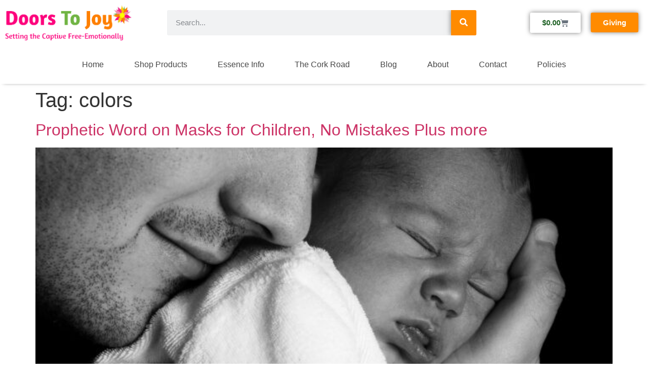

--- FILE ---
content_type: text/html; charset=UTF-8
request_url: https://doorstojoy.com/tag/colors/
body_size: 19984
content:
<!doctype html>
<html lang="en-US">
<head>
	<meta charset="UTF-8">
	<meta name="viewport" content="width=device-width, initial-scale=1">
	<link rel="profile" href="https://gmpg.org/xfn/11">
	<meta name='robots' content='index, follow, max-image-preview:large, max-snippet:-1, max-video-preview:-1' />
	<style>img:is([sizes="auto" i], [sizes^="auto," i]) { contain-intrinsic-size: 3000px 1500px }</style>
	
	<!-- This site is optimized with the Yoast SEO plugin v26.5 - https://yoast.com/wordpress/plugins/seo/ -->
	<title>colors Archives - Doors To Joy</title>
	<link rel="canonical" href="https://doorstojoy.com/tag/colors/" />
	<meta property="og:locale" content="en_US" />
	<meta property="og:type" content="article" />
	<meta property="og:title" content="colors Archives - Doors To Joy" />
	<meta property="og:url" content="https://doorstojoy.com/tag/colors/" />
	<meta property="og:site_name" content="Doors To Joy" />
	<meta name="twitter:card" content="summary_large_image" />
	<script type="application/ld+json" class="yoast-schema-graph">{"@context":"https://schema.org","@graph":[{"@type":"CollectionPage","@id":"https://doorstojoy.com/tag/colors/","url":"https://doorstojoy.com/tag/colors/","name":"colors Archives - Doors To Joy","isPartOf":{"@id":"https://doorstojoy.com/#website"},"primaryImageOfPage":{"@id":"https://doorstojoy.com/tag/colors/#primaryimage"},"image":{"@id":"https://doorstojoy.com/tag/colors/#primaryimage"},"thumbnailUrl":"https://doorstojoy.com/wp-content/uploads/2021/08/father-baby.jpg","breadcrumb":{"@id":"https://doorstojoy.com/tag/colors/#breadcrumb"},"inLanguage":"en-US"},{"@type":"ImageObject","inLanguage":"en-US","@id":"https://doorstojoy.com/tag/colors/#primaryimage","url":"https://doorstojoy.com/wp-content/uploads/2021/08/father-baby.jpg","contentUrl":"https://doorstojoy.com/wp-content/uploads/2021/08/father-baby.jpg","width":1280,"height":1920,"caption":"Dad loves child"},{"@type":"BreadcrumbList","@id":"https://doorstojoy.com/tag/colors/#breadcrumb","itemListElement":[{"@type":"ListItem","position":1,"name":"Home","item":"https://doorstojoy.com/"},{"@type":"ListItem","position":2,"name":"colors"}]},{"@type":"WebSite","@id":"https://doorstojoy.com/#website","url":"https://doorstojoy.com/","name":"Doors To Joy","description":"Setting the Captive Free - Emotionally","publisher":{"@id":"https://doorstojoy.com/#organization"},"potentialAction":[{"@type":"SearchAction","target":{"@type":"EntryPoint","urlTemplate":"https://doorstojoy.com/?s={search_term_string}"},"query-input":{"@type":"PropertyValueSpecification","valueRequired":true,"valueName":"search_term_string"}}],"inLanguage":"en-US"},{"@type":"Organization","@id":"https://doorstojoy.com/#organization","name":"Doors To Joy","url":"https://doorstojoy.com/","logo":{"@type":"ImageObject","inLanguage":"en-US","@id":"https://doorstojoy.com/#/schema/logo/image/","url":"https://doorstojoy.com/wp-content/uploads/2022/09/Flower-5B-lighter.png","contentUrl":"https://doorstojoy.com/wp-content/uploads/2022/09/Flower-5B-lighter.png","width":571,"height":571,"caption":"Doors To Joy"},"image":{"@id":"https://doorstojoy.com/#/schema/logo/image/"}}]}</script>
	<!-- / Yoast SEO plugin. -->


<link rel='dns-prefetch' href='//www.google.com' />
<link rel='dns-prefetch' href='//js.stripe.com' />
<link rel='dns-prefetch' href='//fonts.googleapis.com' />
<link rel="alternate" type="application/rss+xml" title="Doors To Joy &raquo; Feed" href="https://doorstojoy.com/feed/" />
<link rel="alternate" type="application/rss+xml" title="Doors To Joy &raquo; Comments Feed" href="https://doorstojoy.com/comments/feed/" />
<link rel="alternate" type="application/rss+xml" title="Doors To Joy &raquo; colors Tag Feed" href="https://doorstojoy.com/tag/colors/feed/" />
<script type="824d53e6f1fc3087452534a8-text/javascript">
window._wpemojiSettings = {"baseUrl":"https:\/\/s.w.org\/images\/core\/emoji\/16.0.1\/72x72\/","ext":".png","svgUrl":"https:\/\/s.w.org\/images\/core\/emoji\/16.0.1\/svg\/","svgExt":".svg","source":{"concatemoji":"https:\/\/doorstojoy.com\/wp-includes\/js\/wp-emoji-release.min.js?ver=6.8.3"}};
/*! This file is auto-generated */
!function(s,n){var o,i,e;function c(e){try{var t={supportTests:e,timestamp:(new Date).valueOf()};sessionStorage.setItem(o,JSON.stringify(t))}catch(e){}}function p(e,t,n){e.clearRect(0,0,e.canvas.width,e.canvas.height),e.fillText(t,0,0);var t=new Uint32Array(e.getImageData(0,0,e.canvas.width,e.canvas.height).data),a=(e.clearRect(0,0,e.canvas.width,e.canvas.height),e.fillText(n,0,0),new Uint32Array(e.getImageData(0,0,e.canvas.width,e.canvas.height).data));return t.every(function(e,t){return e===a[t]})}function u(e,t){e.clearRect(0,0,e.canvas.width,e.canvas.height),e.fillText(t,0,0);for(var n=e.getImageData(16,16,1,1),a=0;a<n.data.length;a++)if(0!==n.data[a])return!1;return!0}function f(e,t,n,a){switch(t){case"flag":return n(e,"\ud83c\udff3\ufe0f\u200d\u26a7\ufe0f","\ud83c\udff3\ufe0f\u200b\u26a7\ufe0f")?!1:!n(e,"\ud83c\udde8\ud83c\uddf6","\ud83c\udde8\u200b\ud83c\uddf6")&&!n(e,"\ud83c\udff4\udb40\udc67\udb40\udc62\udb40\udc65\udb40\udc6e\udb40\udc67\udb40\udc7f","\ud83c\udff4\u200b\udb40\udc67\u200b\udb40\udc62\u200b\udb40\udc65\u200b\udb40\udc6e\u200b\udb40\udc67\u200b\udb40\udc7f");case"emoji":return!a(e,"\ud83e\udedf")}return!1}function g(e,t,n,a){var r="undefined"!=typeof WorkerGlobalScope&&self instanceof WorkerGlobalScope?new OffscreenCanvas(300,150):s.createElement("canvas"),o=r.getContext("2d",{willReadFrequently:!0}),i=(o.textBaseline="top",o.font="600 32px Arial",{});return e.forEach(function(e){i[e]=t(o,e,n,a)}),i}function t(e){var t=s.createElement("script");t.src=e,t.defer=!0,s.head.appendChild(t)}"undefined"!=typeof Promise&&(o="wpEmojiSettingsSupports",i=["flag","emoji"],n.supports={everything:!0,everythingExceptFlag:!0},e=new Promise(function(e){s.addEventListener("DOMContentLoaded",e,{once:!0})}),new Promise(function(t){var n=function(){try{var e=JSON.parse(sessionStorage.getItem(o));if("object"==typeof e&&"number"==typeof e.timestamp&&(new Date).valueOf()<e.timestamp+604800&&"object"==typeof e.supportTests)return e.supportTests}catch(e){}return null}();if(!n){if("undefined"!=typeof Worker&&"undefined"!=typeof OffscreenCanvas&&"undefined"!=typeof URL&&URL.createObjectURL&&"undefined"!=typeof Blob)try{var e="postMessage("+g.toString()+"("+[JSON.stringify(i),f.toString(),p.toString(),u.toString()].join(",")+"));",a=new Blob([e],{type:"text/javascript"}),r=new Worker(URL.createObjectURL(a),{name:"wpTestEmojiSupports"});return void(r.onmessage=function(e){c(n=e.data),r.terminate(),t(n)})}catch(e){}c(n=g(i,f,p,u))}t(n)}).then(function(e){for(var t in e)n.supports[t]=e[t],n.supports.everything=n.supports.everything&&n.supports[t],"flag"!==t&&(n.supports.everythingExceptFlag=n.supports.everythingExceptFlag&&n.supports[t]);n.supports.everythingExceptFlag=n.supports.everythingExceptFlag&&!n.supports.flag,n.DOMReady=!1,n.readyCallback=function(){n.DOMReady=!0}}).then(function(){return e}).then(function(){var e;n.supports.everything||(n.readyCallback(),(e=n.source||{}).concatemoji?t(e.concatemoji):e.wpemoji&&e.twemoji&&(t(e.twemoji),t(e.wpemoji)))}))}((window,document),window._wpemojiSettings);
</script>
<link rel='stylesheet' id='givewp-campaign-blocks-fonts-css' href='https://fonts.googleapis.com/css2?family=Inter%3Awght%40400%3B500%3B600%3B700&#038;display=swap&#038;ver=6.8.3' media='all' />
<style id='wp-emoji-styles-inline-css'>

	img.wp-smiley, img.emoji {
		display: inline !important;
		border: none !important;
		box-shadow: none !important;
		height: 1em !important;
		width: 1em !important;
		margin: 0 0.07em !important;
		vertical-align: -0.1em !important;
		background: none !important;
		padding: 0 !important;
	}
</style>
<style id='givewp-campaign-comments-block-style-inline-css'>
.givewp-campaign-comment-block-card{display:flex;gap:var(--givewp-spacing-3);padding:var(--givewp-spacing-4) 0}.givewp-campaign-comment-block-card__avatar{align-items:center;border-radius:50%;display:flex;height:40px;justify-content:center;width:40px}.givewp-campaign-comment-block-card__avatar img{align-items:center;border-radius:50%;display:flex;height:auto;justify-content:center;min-width:40px;width:100%}.givewp-campaign-comment-block-card__donor-name{color:var(--givewp-neutral-700);font-size:1rem;font-weight:600;line-height:1.5;margin:0;text-align:left}.givewp-campaign-comment-block-card__details{align-items:center;color:var(--givewp-neutral-400);display:flex;font-size:.875rem;font-weight:500;gap:var(--givewp-spacing-2);height:auto;line-height:1.43;margin:2px 0 var(--givewp-spacing-3) 0;text-align:left}.givewp-campaign-comment-block-card__comment{color:var(--givewp-neutral-700);font-size:1rem;line-height:1.5;margin:0;text-align:left}.givewp-campaign-comment-block-card__read-more{background:none;border:none;color:var(--givewp-blue-500);cursor:pointer;font-size:.875rem;line-height:1.43;outline:none;padding:0}
.givewp-campaign-comments-block-empty-state{align-items:center;background-color:var(--givewp-shades-white);border:1px solid var(--givewp-neutral-50);border-radius:.5rem;display:flex;flex-direction:column;justify-content:center;padding:var(--givewp-spacing-6)}.givewp-campaign-comments-block-empty-state__details{align-items:center;display:flex;flex-direction:column;gap:var(--givewp-spacing-1);justify-content:center;margin:.875rem 0}.givewp-campaign-comments-block-empty-state__title{color:var(--givewp-neutral-700);font-size:1rem;font-weight:500;margin:0}.givewp-campaign-comments-block-empty-state__description{color:var(--givewp-neutral-700);font-size:.875rem;line-height:1.43;margin:0}
.givewp-campaign-comment-block{background-color:var(--givewp-shades-white);display:flex;flex-direction:column;gap:var(--givewp-spacing-2);padding:var(--givewp-spacing-6) 0}.givewp-campaign-comment-block__title{color:var(--givewp-neutral-900);font-size:18px;font-weight:600;line-height:1.56;margin:0;text-align:left}.givewp-campaign-comment-block__cta{align-items:center;background-color:var(--givewp-neutral-50);border-radius:4px;color:var(--giewp-neutral-500);display:flex;font-size:14px;font-weight:600;gap:8px;height:36px;line-height:1.43;margin:0;padding:var(--givewp-spacing-2) var(--givewp-spacing-4);text-align:left}

</style>
<style id='givewp-campaign-cover-block-style-inline-css'>
.givewp-campaign-selector{border:1px solid #e5e7eb;border-radius:5px;box-shadow:0 2px 4px 0 rgba(0,0,0,.05);display:flex;flex-direction:column;gap:20px;padding:40px 24px}.givewp-campaign-selector__label{padding-bottom:16px}.givewp-campaign-selector__select input[type=text]:focus{border-color:transparent;box-shadow:0 0 0 1px transparent;outline:2px solid transparent}.givewp-campaign-selector__logo{align-self:center}.givewp-campaign-selector__open{background:#2271b1;border:none;border-radius:5px;color:#fff;cursor:pointer;padding:.5rem 1rem}.givewp-campaign-selector__submit{background-color:#27ae60;border:0;border-radius:5px;color:#fff;font-weight:700;outline:none;padding:1rem;text-align:center;transition:.2s;width:100%}.givewp-campaign-selector__submit:disabled{background-color:#f3f4f6;color:#9ca0af}.givewp-campaign-selector__submit:hover:not(:disabled){cursor:pointer;filter:brightness(1.2)}
.givewp-campaign-cover-block__button{align-items:center;border:1px solid #2271b1;border-radius:2px;color:#2271b1;display:flex;justify-content:center;margin-bottom:.5rem;min-height:32px;width:100%}.givewp-campaign-cover-block__image{border-radius:2px;display:flex;flex-grow:1;margin-bottom:.5rem;max-height:4.44rem;-o-object-fit:cover;object-fit:cover;width:100%}.givewp-campaign-cover-block__help-text{color:#4b5563;font-size:.75rem;font-stretch:normal;font-style:normal;font-weight:400;letter-spacing:normal;line-height:1.4;text-align:left}.givewp-campaign-cover-block__edit-campaign-link{align-items:center;display:inline-flex;font-size:.75rem;font-stretch:normal;font-style:normal;font-weight:400;gap:.125rem;line-height:1.4}.givewp-campaign-cover-block__edit-campaign-link svg{fill:currentColor;height:1.25rem;width:1.25rem}.givewp-campaign-cover-block-preview__image{align-items:center;display:flex;height:100%;justify-content:center;width:100%}

</style>
<style id='givewp-campaign-donations-style-inline-css'>
.givewp-campaign-donations-block{padding:1.5rem 0}.givewp-campaign-donations-block *{font-family:Inter,sans-serif}.givewp-campaign-donations-block .givewp-campaign-donations-block__header{align-items:center;display:flex;justify-content:space-between;margin-bottom:.5rem}.givewp-campaign-donations-block .givewp-campaign-donations-block__title{color:var(--givewp-neutral-900);font-size:1.125rem;font-weight:600;line-height:1.56;margin:0}.givewp-campaign-donations-block .givewp-campaign-donations-block__donations{display:grid;gap:.5rem;margin:0;padding:0}.givewp-campaign-donations-block .givewp-campaign-donations-block__donation,.givewp-campaign-donations-block .givewp-campaign-donations-block__empty-state{background-color:var(--givewp-shades-white);border:1px solid var(--givewp-neutral-50);border-radius:.5rem;display:flex;padding:1rem}.givewp-campaign-donations-block .givewp-campaign-donations-block__donation{align-items:center;gap:.75rem}.givewp-campaign-donations-block .givewp-campaign-donations-block__donation-icon{align-items:center;display:flex}.givewp-campaign-donations-block .givewp-campaign-donations-block__donation-icon img{border-radius:100%;height:2.5rem;-o-object-fit:cover;object-fit:cover;width:2.5rem}.givewp-campaign-donations-block .givewp-campaign-donations-block__donation-info{display:flex;flex-direction:column;justify-content:center;row-gap:.25rem}.givewp-campaign-donations-block .givewp-campaign-donations-block__donation-description{color:var(--givewp-neutral-500);font-size:1rem;font-weight:500;line-height:1.5;margin:0}.givewp-campaign-donations-block .givewp-campaign-donations-block__donation-description strong{color:var(--givewp-neutral-700);font-weight:600}.givewp-campaign-donations-block .givewp-campaign-donations-block__donation-date{align-items:center;color:var(--givewp-neutral-400);display:flex;font-size:.875rem;font-weight:500;line-height:1.43}.givewp-campaign-donations-block .givewp-campaign-donations-block__donation-ribbon{align-items:center;border-radius:100%;color:#1f2937;display:flex;height:1.25rem;justify-content:center;margin-left:auto;width:1.25rem}.givewp-campaign-donations-block .givewp-campaign-donations-block__donation-ribbon[data-position="1"]{background-color:gold}.givewp-campaign-donations-block .givewp-campaign-donations-block__donation-ribbon[data-position="2"]{background-color:silver}.givewp-campaign-donations-block .givewp-campaign-donations-block__donation-ribbon[data-position="3"]{background-color:#cd7f32;color:#fffaf2}.givewp-campaign-donations-block .givewp-campaign-donations-block__donation-amount{color:var(--givewp-neutral-700);font-size:1.125rem;font-weight:600;line-height:1.56;margin-left:auto}.givewp-campaign-donations-block .givewp-campaign-donations-block__footer{display:flex;justify-content:center;margin-top:.5rem}.givewp-campaign-donations-block .givewp-campaign-donations-block__donate-button button.givewp-donation-form-modal__open,.givewp-campaign-donations-block .givewp-campaign-donations-block__empty-button button.givewp-donation-form-modal__open,.givewp-campaign-donations-block .givewp-campaign-donations-block__load-more-button{background:none!important;border:1px solid var(--givewp-primary-color);border-radius:.5rem;color:var(--givewp-primary-color)!important;font-size:.875rem;font-weight:600;line-height:1.43;padding:.25rem 1rem!important}.givewp-campaign-donations-block .givewp-campaign-donations-block__donate-button button.givewp-donation-form-modal__open:hover,.givewp-campaign-donations-block .givewp-campaign-donations-block__empty-button button.givewp-donation-form-modal__open:hover,.givewp-campaign-donations-block .givewp-campaign-donations-block__load-more-button:hover{background:var(--givewp-primary-color)!important;color:var(--givewp-shades-white)!important}.givewp-campaign-donations-block .givewp-campaign-donations-block__empty-state{align-items:center;flex-direction:column;padding:1.5rem}.givewp-campaign-donations-block .givewp-campaign-donations-block__empty-description,.givewp-campaign-donations-block .givewp-campaign-donations-block__empty-title{color:var(--givewp-neutral-700);margin:0}.givewp-campaign-donations-block .givewp-campaign-donations-block__empty-title{font-size:1rem;font-weight:500;line-height:1.5}.givewp-campaign-donations-block .givewp-campaign-donations-block__empty-description{font-size:.875rem;line-height:1.43;margin-top:.25rem}.givewp-campaign-donations-block .givewp-campaign-donations-block__empty-icon{color:var(--givewp-secondary-color);margin-bottom:.875rem;order:-1}.givewp-campaign-donations-block .givewp-campaign-donations-block__empty-button{margin-top:.875rem}.givewp-campaign-donations-block .givewp-campaign-donations-block__empty-button button.givewp-donation-form-modal__open{border-radius:.25rem;padding:.5rem 1rem!important}

</style>
<link rel='stylesheet' id='givewp-campaign-donors-style-css' href='https://doorstojoy.com/wp-content/plugins/give/build/campaignDonorsBlockApp.css?ver=1.0.0' media='all' />
<style id='givewp-campaign-form-style-inline-css'>
.givewp-donation-form-modal{outline:none;overflow-y:scroll;padding:1rem;width:100%}.givewp-donation-form-modal[data-entering=true]{animation:modal-fade .3s,modal-zoom .6s}@keyframes modal-fade{0%{opacity:0}to{opacity:1}}@keyframes modal-zoom{0%{transform:scale(.8)}to{transform:scale(1)}}.givewp-donation-form-modal__overlay{align-items:center;background:rgba(0,0,0,.7);display:flex;flex-direction:column;height:var(--visual-viewport-height);justify-content:center;left:0;position:fixed;top:0;width:100vw;z-index:100}.givewp-donation-form-modal__overlay[data-loading=true]{display:none}.givewp-donation-form-modal__overlay[data-entering=true]{animation:modal-fade .3s}.givewp-donation-form-modal__overlay[data-exiting=true]{animation:modal-fade .15s ease-in reverse}.givewp-donation-form-modal__open__spinner{left:50%;line-height:1;position:absolute;top:50%;transform:translate(-50%,-50%);z-index:100}.givewp-donation-form-modal__open{position:relative}.givewp-donation-form-modal__close{background:#e7e8ed;border:1px solid transparent;border-radius:50%;cursor:pointer;display:flex;padding:.75rem;position:fixed;right:25px;top:25px;transition:.2s;width:-moz-fit-content;width:fit-content;z-index:999}.givewp-donation-form-modal__close svg{height:1rem;width:1rem}.givewp-donation-form-modal__close:active,.givewp-donation-form-modal__close:focus,.givewp-donation-form-modal__close:hover{background-color:#caccd7;border:1px solid #caccd7}.admin-bar .givewp-donation-form-modal{margin-top:32px}.admin-bar .givewp-donation-form-modal__close{top:57px}
.givewp-entity-selector{border:1px solid #e5e7eb;border-radius:5px;box-shadow:0 2px 4px 0 rgba(0,0,0,.05);display:flex;flex-direction:column;gap:20px;padding:40px 24px}.givewp-entity-selector__label{padding-bottom:16px}.givewp-entity-selector__select input[type=text]:focus{border-color:transparent;box-shadow:0 0 0 1px transparent;outline:2px solid transparent}.givewp-entity-selector__logo{align-self:center}.givewp-entity-selector__open{background:#2271b1;border:none;border-radius:5px;color:#fff;cursor:pointer;padding:.5rem 1rem}.givewp-entity-selector__submit{background-color:#27ae60;border:0;border-radius:5px;color:#fff;font-weight:700;outline:none;padding:1rem;text-align:center;transition:.2s;width:100%}.givewp-entity-selector__submit:disabled{background-color:#f3f4f6;color:#9ca0af}.givewp-entity-selector__submit:hover:not(:disabled){cursor:pointer;filter:brightness(1.2)}
.givewp-campaign-selector{border:1px solid #e5e7eb;border-radius:5px;box-shadow:0 2px 4px 0 rgba(0,0,0,.05);display:flex;flex-direction:column;gap:20px;padding:40px 24px}.givewp-campaign-selector__label{padding-bottom:16px}.givewp-campaign-selector__select input[type=text]:focus{border-color:transparent;box-shadow:0 0 0 1px transparent;outline:2px solid transparent}.givewp-campaign-selector__logo{align-self:center}.givewp-campaign-selector__open{background:#2271b1;border:none;border-radius:5px;color:#fff;cursor:pointer;padding:.5rem 1rem}.givewp-campaign-selector__submit{background-color:#27ae60;border:0;border-radius:5px;color:#fff;font-weight:700;outline:none;padding:1rem;text-align:center;transition:.2s;width:100%}.givewp-campaign-selector__submit:disabled{background-color:#f3f4f6;color:#9ca0af}.givewp-campaign-selector__submit:hover:not(:disabled){cursor:pointer;filter:brightness(1.2)}
.givewp-donation-form-link,.givewp-donation-form-modal__open{background:var(--givewp-primary-color,#2271b1);border:none;border-radius:5px;color:#fff;cursor:pointer;font-family:-apple-system,BlinkMacSystemFont,Segoe UI,Roboto,Oxygen-Sans,Ubuntu,Cantarell,Helvetica Neue,sans-serif;font-size:1rem;font-weight:500!important;line-height:1.5;padding:.75rem 1.25rem!important;text-decoration:none!important;transition:all .2s ease;width:100%}.givewp-donation-form-link:active,.givewp-donation-form-link:focus,.givewp-donation-form-link:focus-visible,.givewp-donation-form-link:hover,.givewp-donation-form-modal__open:active,.givewp-donation-form-modal__open:focus,.givewp-donation-form-modal__open:focus-visible,.givewp-donation-form-modal__open:hover{background-color:color-mix(in srgb,var(--givewp-primary-color,#2271b1),#000 20%)}.components-input-control__label{width:100%}.wp-block-givewp-campaign-form{position:relative}.wp-block-givewp-campaign-form form[id*=give-form] #give-gateway-radio-list>li input[type=radio]{display:inline-block}.wp-block-givewp-campaign-form iframe{pointer-events:none;width:100%!important}.give-change-donation-form-btn svg{margin-top:3px}.givewp-default-form-toggle{margin-top:var(--givewp-spacing-4)}

</style>
<style id='givewp-campaign-goal-style-inline-css'>
.givewp-campaign-goal{display:flex;flex-direction:column;gap:.5rem;padding-bottom:1rem}.givewp-campaign-goal__container{display:flex;flex-direction:row;justify-content:space-between}.givewp-campaign-goal__container-item{display:flex;flex-direction:column;gap:.2rem}.givewp-campaign-goal__container-item span{color:var(--givewp-neutral-500);font-size:12px;font-weight:600;letter-spacing:.48px;line-height:1.5;text-transform:uppercase}.givewp-campaign-goal__container-item strong{color:var(--givewp-neutral-900);font-size:20px;font-weight:600;line-height:1.6}.givewp-campaign-goal__progress-bar{display:flex}.givewp-campaign-goal__progress-bar-container{background-color:#f2f2f2;border-radius:14px;box-shadow:inset 0 1px 4px 0 rgba(0,0,0,.09);display:flex;flex-grow:1;height:8px}.givewp-campaign-goal__progress-bar-progress{background:var(--givewp-secondary-color,#2d802f);border-radius:14px;box-shadow:inset 0 1px 4px 0 rgba(0,0,0,.09);display:flex;height:8px}

</style>
<style id='givewp-campaign-stats-block-style-inline-css'>
.givewp-campaign-stats-block span{color:var(--givewp-neutral-500);display:block;font-size:12px;font-weight:600;letter-spacing:.48px;line-height:1.5;margin-bottom:2px;text-align:left;text-transform:uppercase}.givewp-campaign-stats-block strong{color:var(--givewp-neutral-900);font-size:20px;font-weight:600;letter-spacing:normal;line-height:1.6}

</style>
<style id='givewp-campaign-donate-button-style-inline-css'>
.givewp-donation-form-link,.givewp-donation-form-modal__open{background:var(--givewp-primary-color,#2271b1);border:none;border-radius:5px;color:#fff;cursor:pointer;font-family:-apple-system,BlinkMacSystemFont,Segoe UI,Roboto,Oxygen-Sans,Ubuntu,Cantarell,Helvetica Neue,sans-serif;font-size:1rem;font-weight:500!important;line-height:1.5;padding:.75rem 1.25rem!important;text-decoration:none!important;transition:all .2s ease;width:100%}.givewp-donation-form-link:active,.givewp-donation-form-link:focus,.givewp-donation-form-link:focus-visible,.givewp-donation-form-link:hover,.givewp-donation-form-modal__open:active,.givewp-donation-form-modal__open:focus,.givewp-donation-form-modal__open:focus-visible,.givewp-donation-form-modal__open:hover{background-color:color-mix(in srgb,var(--givewp-primary-color,#2271b1),#000 20%)}.give-change-donation-form-btn svg{margin-top:3px}.givewp-default-form-toggle{margin-top:var(--givewp-spacing-4)}

</style>
<link rel='stylesheet' id='extended-flat-rate-shipping-woocommerce-css' href='https://doorstojoy.com/wp-content/plugins/advanced-free-flat-shipping-woocommerce/public/css/extended-flat-rate-shipping-woocommerce-public.css?ver=1.6.4.93' media='all' />
<link rel='stylesheet' id='qtsndtps_stylesheet-css' href='https://doorstojoy.com/wp-content/plugins/quotes-and-tips/css/style.css?ver=1.46' media='all' />
<link rel='stylesheet' id='wptls_style-css' href='https://doorstojoy.com/wp-content/plugins/taxonomy-list/assets/style.css?ver=6.8.3' media='all' />
<link rel='stylesheet' id='woocommerce-conditional-product-fees-for-checkout-css' href='https://doorstojoy.com/wp-content/plugins/woo-conditional-product-fees-for-checkout/public/css/woocommerce-conditional-product-fees-for-checkout-public.css?ver=4.3.3' media='all' />
<link rel='stylesheet' id='woocommerce-layout-css' href='https://doorstojoy.com/wp-content/plugins/woocommerce/assets/css/woocommerce-layout.css?ver=10.4.3' media='all' />
<link rel='stylesheet' id='woocommerce-smallscreen-css' href='https://doorstojoy.com/wp-content/plugins/woocommerce/assets/css/woocommerce-smallscreen.css?ver=10.4.3' media='only screen and (max-width: 768px)' />
<link rel='stylesheet' id='woocommerce-general-css' href='https://doorstojoy.com/wp-content/plugins/woocommerce/assets/css/woocommerce.css?ver=10.4.3' media='all' />
<style id='woocommerce-inline-inline-css'>
.woocommerce form .form-row .required { visibility: visible; }
</style>
<link rel='stylesheet' id='give-styles-css' href='https://doorstojoy.com/wp-content/plugins/give/build/assets/dist/css/give.css?ver=4.13.2' media='all' />
<link rel='stylesheet' id='give-donation-summary-style-frontend-css' href='https://doorstojoy.com/wp-content/plugins/give/build/assets/dist/css/give-donation-summary.css?ver=4.13.2' media='all' />
<link rel='stylesheet' id='givewp-design-system-foundation-css' href='https://doorstojoy.com/wp-content/plugins/give/build/assets/dist/css/design-system/foundation.css?ver=1.2.0' media='all' />
<link rel='stylesheet' id='hello-elementor-css' href='https://doorstojoy.com/wp-content/themes/hello-elementor/assets/css/reset.css?ver=3.4.4' media='all' />
<link rel='stylesheet' id='hello-elementor-theme-style-css' href='https://doorstojoy.com/wp-content/themes/hello-elementor/assets/css/theme.css?ver=3.4.4' media='all' />
<link rel='stylesheet' id='hello-elementor-header-footer-css' href='https://doorstojoy.com/wp-content/themes/hello-elementor/assets/css/header-footer.css?ver=3.4.4' media='all' />
<link rel='stylesheet' id='elementor-frontend-css' href='https://doorstojoy.com/wp-content/plugins/elementor/assets/css/frontend.min.css?ver=3.33.4' media='all' />
<link rel='stylesheet' id='widget-image-css' href='https://doorstojoy.com/wp-content/plugins/elementor/assets/css/widget-image.min.css?ver=3.33.4' media='all' />
<link rel='stylesheet' id='widget-search-form-css' href='https://doorstojoy.com/wp-content/plugins/elementor-pro/assets/css/widget-search-form.min.css?ver=3.33.2' media='all' />
<link rel='stylesheet' id='elementor-icons-shared-0-css' href='https://doorstojoy.com/wp-content/plugins/elementor/assets/lib/font-awesome/css/fontawesome.min.css?ver=5.15.3' media='all' />
<link rel='stylesheet' id='elementor-icons-fa-solid-css' href='https://doorstojoy.com/wp-content/plugins/elementor/assets/lib/font-awesome/css/solid.min.css?ver=5.15.3' media='all' />
<link rel='stylesheet' id='widget-woocommerce-menu-cart-css' href='https://doorstojoy.com/wp-content/plugins/elementor-pro/assets/css/widget-woocommerce-menu-cart.min.css?ver=3.33.2' media='all' />
<link rel='stylesheet' id='widget-nav-menu-css' href='https://doorstojoy.com/wp-content/plugins/elementor-pro/assets/css/widget-nav-menu.min.css?ver=3.33.2' media='all' />
<link rel='stylesheet' id='e-sticky-css' href='https://doorstojoy.com/wp-content/plugins/elementor-pro/assets/css/modules/sticky.min.css?ver=3.33.2' media='all' />
<link rel='stylesheet' id='widget-heading-css' href='https://doorstojoy.com/wp-content/plugins/elementor/assets/css/widget-heading.min.css?ver=3.33.4' media='all' />
<link rel='stylesheet' id='widget-divider-css' href='https://doorstojoy.com/wp-content/plugins/elementor/assets/css/widget-divider.min.css?ver=3.33.4' media='all' />
<link rel='stylesheet' id='elementor-icons-css' href='https://doorstojoy.com/wp-content/plugins/elementor/assets/lib/eicons/css/elementor-icons.min.css?ver=5.44.0' media='all' />
<link rel='stylesheet' id='elementor-post-1722-css' href='https://doorstojoy.com/wp-content/uploads/elementor/css/post-1722.css?ver=1768862772' media='all' />
<link rel='stylesheet' id='elementor-post-12-css' href='https://doorstojoy.com/wp-content/uploads/elementor/css/post-12.css?ver=1768862773' media='all' />
<link rel='stylesheet' id='elementor-post-92-css' href='https://doorstojoy.com/wp-content/uploads/elementor/css/post-92.css?ver=1768862773' media='all' />
<link rel='stylesheet' id='hello-elementor-child-style-css' href='https://doorstojoy.com/wp-content/themes/hello-theme-child-master/style.css?ver=1.0.0' media='all' />
<link rel='stylesheet' id='elementor-gf-local-rock3d-css' href='https://doorstojoy.com/wp-content/uploads/elementor/google-fonts/css/rock3d.css?ver=1751253702' media='all' />
<link rel='stylesheet' id='elementor-gf-local-roboto-css' href='https://doorstojoy.com/wp-content/uploads/elementor/google-fonts/css/roboto.css?ver=1751253717' media='all' />
<link rel='stylesheet' id='elementor-gf-local-opensans-css' href='https://doorstojoy.com/wp-content/uploads/elementor/google-fonts/css/opensans.css?ver=1751253732' media='all' />
<script src="https://doorstojoy.com/wp-includes/js/jquery/jquery.min.js?ver=3.7.1" id="jquery-core-js" type="824d53e6f1fc3087452534a8-text/javascript"></script>
<script src="https://doorstojoy.com/wp-includes/js/jquery/jquery-migrate.min.js?ver=3.4.1" id="jquery-migrate-js" type="824d53e6f1fc3087452534a8-text/javascript"></script>
<script src="https://doorstojoy.com/wp-content/plugins/advanced-free-flat-shipping-woocommerce/public/js/extended-flat-rate-shipping-woocommerce-public.js?ver=1.6.4.93" id="extended-flat-rate-shipping-woocommerce-js" type="824d53e6f1fc3087452534a8-text/javascript"></script>
<script src="https://doorstojoy.com/wp-content/plugins/recaptcha-woo/js/rcfwc.js?ver=1.0" id="rcfwc-js-js" defer data-wp-strategy="defer" type="824d53e6f1fc3087452534a8-text/javascript"></script>
<script src="https://www.google.com/recaptcha/api.js?hl=en_US" id="recaptcha-js" defer data-wp-strategy="defer" type="824d53e6f1fc3087452534a8-text/javascript"></script>
<script src="https://doorstojoy.com/wp-content/plugins/woocommerce/assets/js/jquery-tiptip/jquery.tipTip.min.js?ver=10.4.3" id="jquery-tiptip-js" type="824d53e6f1fc3087452534a8-text/javascript"></script>
<script id="woocommerce-conditional-product-fees-for-checkout-js-extra" type="824d53e6f1fc3087452534a8-text/javascript">
var wcpfc_public_vars = {"fee_tooltip_data":[]};
</script>
<script src="https://doorstojoy.com/wp-content/plugins/woo-conditional-product-fees-for-checkout/public/js/woocommerce-conditional-product-fees-for-checkout-public.js?ver=4.3.3" id="woocommerce-conditional-product-fees-for-checkout-js" type="824d53e6f1fc3087452534a8-text/javascript"></script>
<script src="https://doorstojoy.com/wp-content/plugins/woocommerce/assets/js/jquery-blockui/jquery.blockUI.min.js?ver=2.7.0-wc.10.4.3" id="wc-jquery-blockui-js" defer data-wp-strategy="defer" type="824d53e6f1fc3087452534a8-text/javascript"></script>
<script id="wc-add-to-cart-js-extra" type="824d53e6f1fc3087452534a8-text/javascript">
var wc_add_to_cart_params = {"ajax_url":"\/wp-admin\/admin-ajax.php","wc_ajax_url":"\/?wc-ajax=%%endpoint%%","i18n_view_cart":"View cart","cart_url":"https:\/\/doorstojoy.com\/cart\/","is_cart":"","cart_redirect_after_add":"no"};
</script>
<script src="https://doorstojoy.com/wp-content/plugins/woocommerce/assets/js/frontend/add-to-cart.min.js?ver=10.4.3" id="wc-add-to-cart-js" defer data-wp-strategy="defer" type="824d53e6f1fc3087452534a8-text/javascript"></script>
<script src="https://doorstojoy.com/wp-content/plugins/woocommerce/assets/js/js-cookie/js.cookie.min.js?ver=2.1.4-wc.10.4.3" id="wc-js-cookie-js" defer data-wp-strategy="defer" type="824d53e6f1fc3087452534a8-text/javascript"></script>
<script id="woocommerce-js-extra" type="824d53e6f1fc3087452534a8-text/javascript">
var woocommerce_params = {"ajax_url":"\/wp-admin\/admin-ajax.php","wc_ajax_url":"\/?wc-ajax=%%endpoint%%","i18n_password_show":"Show password","i18n_password_hide":"Hide password"};
</script>
<script src="https://doorstojoy.com/wp-content/plugins/woocommerce/assets/js/frontend/woocommerce.min.js?ver=10.4.3" id="woocommerce-js" defer data-wp-strategy="defer" type="824d53e6f1fc3087452534a8-text/javascript"></script>
<script id="give-stripe-js-js-extra" type="824d53e6f1fc3087452534a8-text/javascript">
var give_stripe_vars = {"zero_based_currency":"","zero_based_currencies_list":["JPY","KRW","CLP","ISK","BIF","DJF","GNF","KHR","KPW","LAK","LKR","MGA","MZN","VUV"],"sitename":"","checkoutBtnTitle":"Donate","publishable_key":"pk_live_51LsCfeLsUAEox19iUDNdtAMh0a230wb07K8jykksRyN68PxISAwCyghDlF2mIAavn5EPpckZTdF5w3YKmaWNn5GS00RsWtSyq0","checkout_image":"","checkout_address":"","checkout_processing_text":"Donation Processing...","give_version":"4.13.2","cc_fields_format":"multi","card_number_placeholder_text":"Card Number","card_cvc_placeholder_text":"CVC","donate_button_text":"Donate Now","element_font_styles":{"cssSrc":false},"element_base_styles":{"color":"#32325D","fontWeight":500,"fontSize":"16px","fontSmoothing":"antialiased","::placeholder":{"color":"#222222"},":-webkit-autofill":{"color":"#e39f48"}},"element_complete_styles":{},"element_empty_styles":{},"element_invalid_styles":{},"float_labels":"","base_country":"US","preferred_locale":"en"};
</script>
<script src="https://js.stripe.com/v3/?ver=4.13.2" id="give-stripe-js-js" type="824d53e6f1fc3087452534a8-text/javascript"></script>
<script src="https://doorstojoy.com/wp-content/plugins/give/build/assets/dist/js/give-stripe.js?ver=4.13.2" id="give-stripe-onpage-js-js" type="824d53e6f1fc3087452534a8-text/javascript"></script>
<script src="https://doorstojoy.com/wp-includes/js/dist/hooks.min.js?ver=4d63a3d491d11ffd8ac6" id="wp-hooks-js" type="824d53e6f1fc3087452534a8-text/javascript"></script>
<script src="https://doorstojoy.com/wp-includes/js/dist/i18n.min.js?ver=5e580eb46a90c2b997e6" id="wp-i18n-js" type="824d53e6f1fc3087452534a8-text/javascript"></script>
<script id="wp-i18n-js-after" type="824d53e6f1fc3087452534a8-text/javascript">
wp.i18n.setLocaleData( { 'text direction\u0004ltr': [ 'ltr' ] } );
</script>
<script id="give-js-extra" type="824d53e6f1fc3087452534a8-text/javascript">
var give_global_vars = {"ajaxurl":"https:\/\/doorstojoy.com\/wp-admin\/admin-ajax.php","checkout_nonce":"1fad262b33","currency":"USD","currency_sign":"$","currency_pos":"before","thousands_separator":",","decimal_separator":".","no_gateway":"Please select a payment method.","bad_minimum":"The minimum custom donation amount for this form is","bad_maximum":"The maximum custom donation amount for this form is","general_loading":"Loading...","purchase_loading":"Please Wait...","textForOverlayScreen":"<h3>Processing...<\/h3><p>This will only take a second!<\/p>","number_decimals":"2","is_test_mode":"","give_version":"4.13.2","magnific_options":{"main_class":"give-modal","close_on_bg_click":false},"form_translation":{"payment-mode":"Please select payment mode.","give_first":"Please enter your first name.","give_last":"Please enter your last name.","give_email":"Please enter a valid email address.","give_user_login":"Invalid email address or username.","give_user_pass":"Enter a password.","give_user_pass_confirm":"Enter the password confirmation.","give_agree_to_terms":"You must agree to the terms and conditions."},"confirm_email_sent_message":"Please check your email and click on the link to access your complete donation history.","ajax_vars":{"ajaxurl":"https:\/\/doorstojoy.com\/wp-admin\/admin-ajax.php","ajaxNonce":"4ae7b707fb","loading":"Loading","select_option":"Please select an option","default_gateway":"stripe","permalinks":"1","number_decimals":2},"cookie_hash":"32b13e1381c9d82b9db9889e872137a5","session_nonce_cookie_name":"wp-give_session_reset_nonce_32b13e1381c9d82b9db9889e872137a5","session_cookie_name":"wp-give_session_32b13e1381c9d82b9db9889e872137a5","delete_session_nonce_cookie":"0"};
var giveApiSettings = {"root":"https:\/\/doorstojoy.com\/wp-json\/give-api\/v2\/","rest_base":"give-api\/v2"};
</script>
<script src="https://doorstojoy.com/wp-content/plugins/give/build/assets/dist/js/give.js?ver=8540f4f50a2032d9c5b5" id="give-js" type="824d53e6f1fc3087452534a8-text/javascript"></script>
<link rel="https://api.w.org/" href="https://doorstojoy.com/wp-json/" /><link rel="alternate" title="JSON" type="application/json" href="https://doorstojoy.com/wp-json/wp/v2/tags/354" /><link rel="EditURI" type="application/rsd+xml" title="RSD" href="https://doorstojoy.com/xmlrpc.php?rsd" />

		<style type="text/css">
			/* Style for tips|quote block */
							.quotes_box_and_tips:before {
					content: '';
					display: flex;
					position: absolute;
					top:0;
					left: 0;
					bottom:0;
					right:0;
					width: 100%;
					height: 100%;
					visibility: visible;
					color: #0db50a !important;
											background-color: #fce8f8 !important;
										z-index: 0;
					border-radius: 1px;
				}
				.quotes_box_and_tips .signature {
					float: left;
				}
				.quotes_box_and_tips:after {
					content: '';
					display: flex;
					position: absolute;
					top:0;
					left: 0;
					bottom:0;
					right:0;
					width: 100%;
					height: 100%;
					visibility: visible;
											background-image: none;
										background-repeat: no-repeat;
					opacity: 1;
					background-position: left bottom;
					z-index: 1;
					border-radius: 1px;
				}
				.quotes_box_and_tips {
					position: relative;
					background-color: transparent;
										font-size: 14px;
					box-shadow: 0px 0px 0px #FFFFFF;
					border-radius: 1px;
				}
				.quotes_box_and_tips > div {
					position: relative;
					z-index: 2;
					color: #0db50a !important;
				}
										.change_quote_button {
				color: #0db50a;
				background-color: #fce8f8;
				border: 2px inset #FFFFFF;
				border-radius: 0.5px;
				font-size: 14px;
			}

			.quotes_box_and_tips h3,
			.quotes_box_and_tips .signature,
			.quotes_box_and_tips .signature span,
			.quotes_box_and_tips .signature span i,
			.change_quote_button {
				color: #0db50a !important;
			}
			.quotes_box_and_tips h3 {
				font-size: 22px !important;
			}
		</style>
		<meta name="generator" content="Give v4.13.2" />
	<noscript><style>.woocommerce-product-gallery{ opacity: 1 !important; }</style></noscript>
	<meta name="generator" content="Elementor 3.33.4; features: additional_custom_breakpoints; settings: css_print_method-external, google_font-enabled, font_display-auto">
			<style>
				.e-con.e-parent:nth-of-type(n+4):not(.e-lazyloaded):not(.e-no-lazyload),
				.e-con.e-parent:nth-of-type(n+4):not(.e-lazyloaded):not(.e-no-lazyload) * {
					background-image: none !important;
				}
				@media screen and (max-height: 1024px) {
					.e-con.e-parent:nth-of-type(n+3):not(.e-lazyloaded):not(.e-no-lazyload),
					.e-con.e-parent:nth-of-type(n+3):not(.e-lazyloaded):not(.e-no-lazyload) * {
						background-image: none !important;
					}
				}
				@media screen and (max-height: 640px) {
					.e-con.e-parent:nth-of-type(n+2):not(.e-lazyloaded):not(.e-no-lazyload),
					.e-con.e-parent:nth-of-type(n+2):not(.e-lazyloaded):not(.e-no-lazyload) * {
						background-image: none !important;
					}
				}
			</style>
			<link rel="icon" href="https://doorstojoy.com/wp-content/uploads/2022/09/Flower-5B-lighter-100x100.png" sizes="32x32" />
<link rel="icon" href="https://doorstojoy.com/wp-content/uploads/2022/09/Flower-5B-lighter-300x300.png" sizes="192x192" />
<link rel="apple-touch-icon" href="https://doorstojoy.com/wp-content/uploads/2022/09/Flower-5B-lighter-300x300.png" />
<meta name="msapplication-TileImage" content="https://doorstojoy.com/wp-content/uploads/2022/09/Flower-5B-lighter-300x300.png" />
		<style id="wp-custom-css">
			

.woocommerce ul.product_list_widget li img {
    float: left;
    margin-right: 14px;
    width: 62px;
    height: auto;
    box-shadow: none;
}

.quotes_box_and_tips:after{
	background: #f7f7f7;
}

.related h2 {
    font-family: "Verdana", Sans-serif !important;
    font-size: 30px;
    font-weight: 400 !important;
}

._df_thumb {
    margin-bottom: 60px;
    height: 200px;
    display: flex;
}

._df_book-cover {
    overflow: visible;
}

.dflip-books {
    display: grid;
    grid-template-columns: auto auto auto;
    row-gap: 100px;
}

._df_thumb ._df_book-title {
    bottom: -210px;
    position: relative;
    width: 100%;
    font-size: 12px;
    box-sizing: border-box;
    display: block;
    color: black;
    transition: .4s;
    -webkit-transition: .4s;
    opacity: 1;
	background: transparent;
}

._df_thumb-not-found ._df_book-title, ._df_thumb:hover ._df_book-title {
	bottom: -210px;
}

.mobile-nav nav.elementor-nav-menu--dropdown.elementor-nav-menu__container {
    width: 100vw;
    margin-left: -10px;
}

.mobile-nav a.elementor-sub-item {
    font-size: 14px !important;
    font-weight: normal !important;
}

@media (max-width:767px) {
	h2 {
		font-size: 40px !important;
	}
	h1 {
		font-size: 45px !important;
	}
	.ingredient {
    display: block;
}

.ingredient img {
    max-width: 100%;
    width: 100%;
    max-height: 250px;
}
	
	.woocommerce-loop-product__title {
		font-size: 22px !important;
	}
	select.orderby {
    display: none;
}
	.dflip-books {
		grid-template-columns: auto auto;
	}
}


._df_thumb {
    margin: 0 auto;
}
.quotes_box_and_tips {background-color: gray !important;}

.quotes_box_and_tips h3 {
    display: none;
}

.quotes_box_and_tips p {
    color: gray;
    text-align: center;
    font-size: 23px;
    font-family: 'Verdana';
    padding: 20px;
}

p.signature {
    display: none;
}

div#testemonials_1 {
    padding: 10px;
    box-shadow: 0px 0px 21px -6px #e1e1e1 inset;
}

img.wp-post-image {
    object-fit: cover;
}

.woocommerce-shop .price {
    display: flex !important;
    align-items: center;
    justify-content: center;
    flex-direction: column;
}

.woocommerce-shop del  span.woocommerce-Price-amount.amount {
    color: gray !important;
}

.elementor-149 .elementor-element.elementor-element-7b11d13.elementor-wc-products ul.products li.product .price del .amount {
    color: gray !important;
}
.woocommerce span.onsale {
    display: none;
}

.quotes_box_and_tips .signature {
    display: block !important;
    color: gray !important;
    padding: 0 20px;
}

 .quotes_box_and_tips p {

    font-size: 17px;

}

.quotes_box_and_tips {
    background: none !important;
}

.quotes_box_and_tips:after {
    background: none;
}

.quotes_box_and_tips .signature {
    color: unset !important;
}
.quotes_box_and_tips p {
    color: unset;
}		</style>
		</head>
<body class="archive tag tag-colors tag-354 wp-custom-logo wp-embed-responsive wp-theme-hello-elementor wp-child-theme-hello-theme-child-master theme-hello-elementor woocommerce-no-js hello-elementor-default elementor-default elementor-kit-1722">


<a class="skip-link screen-reader-text" href="#content">Skip to content</a>

		<header data-elementor-type="header" data-elementor-id="12" class="elementor elementor-12 elementor-location-header" data-elementor-post-type="elementor_library">
					<section class="elementor-section elementor-top-section elementor-element elementor-element-afb345b elementor-section-full_width elementor-section-content-middle elementor-section-height-default elementor-section-height-default" data-id="afb345b" data-element_type="section">
						<div class="elementor-container elementor-column-gap-default">
					<div class="elementor-column elementor-col-33 elementor-top-column elementor-element elementor-element-6e285c8" data-id="6e285c8" data-element_type="column">
			<div class="elementor-widget-wrap elementor-element-populated">
						<div class="elementor-element elementor-element-8b3bea8 elementor-widget elementor-widget-image" data-id="8b3bea8" data-element_type="widget" data-widget_type="image.default">
				<div class="elementor-widget-container">
																<a href="https://doorstojoy.com">
							<img fetchpriority="high" width="505" height="141" src="https://doorstojoy.com/wp-content/uploads/2022/08/logo-1.png" class="attachment-full size-full wp-image-3121" alt="" srcset="https://doorstojoy.com/wp-content/uploads/2022/08/logo-1.png 505w, https://doorstojoy.com/wp-content/uploads/2022/08/logo-1-300x84.png 300w" sizes="(max-width: 505px) 100vw, 505px" />								</a>
															</div>
				</div>
					</div>
		</div>
				<div class="elementor-column elementor-col-33 elementor-top-column elementor-element elementor-element-c5024c7" data-id="c5024c7" data-element_type="column">
			<div class="elementor-widget-wrap elementor-element-populated">
						<div class="elementor-element elementor-element-02c0a5d elementor-search-form--skin-classic elementor-search-form--button-type-icon elementor-search-form--icon-search elementor-widget elementor-widget-search-form" data-id="02c0a5d" data-element_type="widget" data-settings="{&quot;skin&quot;:&quot;classic&quot;}" data-widget_type="search-form.default">
				<div class="elementor-widget-container">
							<search role="search">
			<form class="elementor-search-form" action="https://doorstojoy.com" method="get">
												<div class="elementor-search-form__container">
					<label class="elementor-screen-only" for="elementor-search-form-02c0a5d">Search</label>

					
					<input id="elementor-search-form-02c0a5d" placeholder="Search..." class="elementor-search-form__input" type="search" name="s" value="">
					
											<button class="elementor-search-form__submit" type="submit" aria-label="Search">
															<i aria-hidden="true" class="fas fa-search"></i>													</button>
					
									</div>
			</form>
		</search>
						</div>
				</div>
					</div>
		</div>
				<div class="elementor-column elementor-col-33 elementor-top-column elementor-element elementor-element-8e07dc2" data-id="8e07dc2" data-element_type="column">
			<div class="elementor-widget-wrap elementor-element-populated">
						<div class="elementor-element elementor-element-659b59c toggle-icon--cart-solid elementor-menu-cart--empty-indicator-hide elementor-widget__width-auto elementor-menu-cart--items-indicator-bubble elementor-menu-cart--show-subtotal-yes elementor-menu-cart--cart-type-side-cart elementor-menu-cart--show-remove-button-yes elementor-widget elementor-widget-woocommerce-menu-cart" data-id="659b59c" data-element_type="widget" data-settings="{&quot;cart_type&quot;:&quot;side-cart&quot;,&quot;open_cart&quot;:&quot;click&quot;,&quot;automatically_open_cart&quot;:&quot;no&quot;}" data-widget_type="woocommerce-menu-cart.default">
				<div class="elementor-widget-container">
							<div class="elementor-menu-cart__wrapper">
							<div class="elementor-menu-cart__toggle_wrapper">
					<div class="elementor-menu-cart__container elementor-lightbox" aria-hidden="true">
						<div class="elementor-menu-cart__main" aria-hidden="true">
									<div class="elementor-menu-cart__close-button">
					</div>
									<div class="widget_shopping_cart_content">
															</div>
						</div>
					</div>
							<div class="elementor-menu-cart__toggle elementor-button-wrapper">
			<a id="elementor-menu-cart__toggle_button" href="#" class="elementor-menu-cart__toggle_button elementor-button elementor-size-sm" aria-expanded="false">
				<span class="elementor-button-text"><span class="woocommerce-Price-amount amount"><bdi><span class="woocommerce-Price-currencySymbol">&#36;</span>0.00</bdi></span></span>
				<span class="elementor-button-icon">
					<span class="elementor-button-icon-qty" data-counter="0">0</span>
					<i class="eicon-cart-solid"></i>					<span class="elementor-screen-only">Cart</span>
				</span>
			</a>
		</div>
						</div>
					</div> <!-- close elementor-menu-cart__wrapper -->
						</div>
				</div>
				<div class="elementor-element elementor-element-514e788 elementor-align-right elementor-widget__width-auto elementor-widget elementor-widget-button" data-id="514e788" data-element_type="widget" data-widget_type="button.default">
				<div class="elementor-widget-container">
									<div class="elementor-button-wrapper">
					<a class="elementor-button elementor-button-link elementor-size-sm" href="https://doorstojoy.com/giving">
						<span class="elementor-button-content-wrapper">
									<span class="elementor-button-text">Giving</span>
					</span>
					</a>
				</div>
								</div>
				</div>
				<div class="elementor-element elementor-element-596041a elementor-nav-menu__align-center elementor-nav-menu--stretch elementor-widget-tablet__width-auto elementor-widget-mobile__width-auto elementor-hidden-desktop test elementor-nav-menu--dropdown-tablet elementor-nav-menu__text-align-aside elementor-nav-menu--toggle elementor-nav-menu--burger elementor-widget elementor-widget-nav-menu" data-id="596041a" data-element_type="widget" data-settings="{&quot;full_width&quot;:&quot;stretch&quot;,&quot;layout&quot;:&quot;horizontal&quot;,&quot;submenu_icon&quot;:{&quot;value&quot;:&quot;&lt;i class=\&quot;fas fa-caret-down\&quot; aria-hidden=\&quot;true\&quot;&gt;&lt;\/i&gt;&quot;,&quot;library&quot;:&quot;fa-solid&quot;},&quot;toggle&quot;:&quot;burger&quot;}" data-widget_type="nav-menu.default">
				<div class="elementor-widget-container">
								<nav aria-label="Menu" class="elementor-nav-menu--main elementor-nav-menu__container elementor-nav-menu--layout-horizontal e--pointer-underline e--animation-fade">
				<ul id="menu-1-596041a" class="elementor-nav-menu"><li class="menu-item menu-item-type-post_type menu-item-object-page menu-item-home menu-item-49"><a href="https://doorstojoy.com/" class="elementor-item">Home</a></li>
<li class="menu-item menu-item-type-post_type menu-item-object-page menu-item-has-children menu-item-48"><a href="https://doorstojoy.com/shop/" class="elementor-item">Shop Products</a>
<ul class="sub-menu elementor-nav-menu--dropdown">
	<li class="menu-item menu-item-type-post_type menu-item-object-page menu-item-3817"><a href="https://doorstojoy.com/shop/" class="elementor-sub-item">Flower Essences</a></li>
	<li class="menu-item menu-item-type-post_type menu-item-object-page menu-item-3815"><a href="https://doorstojoy.com/custom-painting/" class="elementor-sub-item">Custom Painting</a></li>
	<li class="menu-item menu-item-type-post_type menu-item-object-page menu-item-3818"><a href="https://doorstojoy.com/books/" class="elementor-sub-item">Books</a></li>
</ul>
</li>
<li class="menu-item menu-item-type-custom menu-item-object-custom menu-item-has-children menu-item-1979"><a href="#" class="elementor-item elementor-item-anchor">Essence Info</a>
<ul class="sub-menu elementor-nav-menu--dropdown">
	<li class="menu-item menu-item-type-post_type menu-item-object-page menu-item-1976"><a href="https://doorstojoy.com/individual-flower-essence-descriptions/" class="elementor-sub-item">Individual Flower Essence Descriptions</a></li>
	<li class="menu-item menu-item-type-post_type menu-item-object-page menu-item-3093"><a href="https://doorstojoy.com/how-flower-essences-work/" class="elementor-sub-item">How Flower Essences Work</a></li>
	<li class="menu-item menu-item-type-post_type menu-item-object-page menu-item-1977"><a href="https://doorstojoy.com/faq/" class="elementor-sub-item">FAQ</a></li>
	<li class="menu-item menu-item-type-post_type menu-item-object-page menu-item-1978"><a href="https://doorstojoy.com/curious-to-know-more/" class="elementor-sub-item">Curious To Know More About Essences?</a></li>
	<li class="menu-item menu-item-type-post_type menu-item-object-page menu-item-1975"><a href="https://doorstojoy.com/using-alcohol-as-a-preservative/" class="elementor-sub-item">Using Alcohol as a Preservative</a></li>
</ul>
</li>
<li class="menu-item menu-item-type-post_type menu-item-object-page menu-item-1913"><a href="https://doorstojoy.com/the-cork-road/" class="elementor-item">The Cork Road</a></li>
<li class="menu-item menu-item-type-post_type menu-item-object-page menu-item-45"><a href="https://doorstojoy.com/blog/" class="elementor-item">Blog</a></li>
<li class="menu-item menu-item-type-post_type menu-item-object-page menu-item-2546"><a href="https://doorstojoy.com/about/" class="elementor-item">About</a></li>
<li class="menu-item menu-item-type-post_type menu-item-object-page menu-item-44"><a href="https://doorstojoy.com/contact/" class="elementor-item">Contact</a></li>
<li class="menu-item menu-item-type-custom menu-item-object-custom menu-item-has-children menu-item-3323"><a href="#" class="elementor-item elementor-item-anchor">Policies</a>
<ul class="sub-menu elementor-nav-menu--dropdown">
	<li class="menu-item menu-item-type-post_type menu-item-object-page menu-item-3322"><a href="https://doorstojoy.com/refund_returns/" class="elementor-sub-item">Returns &#038; Refunds</a></li>
	<li class="menu-item menu-item-type-post_type menu-item-object-page menu-item-3324"><a href="https://doorstojoy.com/terms-conditions/" class="elementor-sub-item">Terms &#038; Conditions</a></li>
</ul>
</li>
</ul>			</nav>
					<div class="elementor-menu-toggle" role="button" tabindex="0" aria-label="Menu Toggle" aria-expanded="false">
			<i aria-hidden="true" role="presentation" class="elementor-menu-toggle__icon--open eicon-menu-bar"></i><i aria-hidden="true" role="presentation" class="elementor-menu-toggle__icon--close eicon-close"></i>		</div>
					<nav class="elementor-nav-menu--dropdown elementor-nav-menu__container" aria-hidden="true">
				<ul id="menu-2-596041a" class="elementor-nav-menu"><li class="menu-item menu-item-type-post_type menu-item-object-page menu-item-home menu-item-49"><a href="https://doorstojoy.com/" class="elementor-item" tabindex="-1">Home</a></li>
<li class="menu-item menu-item-type-post_type menu-item-object-page menu-item-has-children menu-item-48"><a href="https://doorstojoy.com/shop/" class="elementor-item" tabindex="-1">Shop Products</a>
<ul class="sub-menu elementor-nav-menu--dropdown">
	<li class="menu-item menu-item-type-post_type menu-item-object-page menu-item-3817"><a href="https://doorstojoy.com/shop/" class="elementor-sub-item" tabindex="-1">Flower Essences</a></li>
	<li class="menu-item menu-item-type-post_type menu-item-object-page menu-item-3815"><a href="https://doorstojoy.com/custom-painting/" class="elementor-sub-item" tabindex="-1">Custom Painting</a></li>
	<li class="menu-item menu-item-type-post_type menu-item-object-page menu-item-3818"><a href="https://doorstojoy.com/books/" class="elementor-sub-item" tabindex="-1">Books</a></li>
</ul>
</li>
<li class="menu-item menu-item-type-custom menu-item-object-custom menu-item-has-children menu-item-1979"><a href="#" class="elementor-item elementor-item-anchor" tabindex="-1">Essence Info</a>
<ul class="sub-menu elementor-nav-menu--dropdown">
	<li class="menu-item menu-item-type-post_type menu-item-object-page menu-item-1976"><a href="https://doorstojoy.com/individual-flower-essence-descriptions/" class="elementor-sub-item" tabindex="-1">Individual Flower Essence Descriptions</a></li>
	<li class="menu-item menu-item-type-post_type menu-item-object-page menu-item-3093"><a href="https://doorstojoy.com/how-flower-essences-work/" class="elementor-sub-item" tabindex="-1">How Flower Essences Work</a></li>
	<li class="menu-item menu-item-type-post_type menu-item-object-page menu-item-1977"><a href="https://doorstojoy.com/faq/" class="elementor-sub-item" tabindex="-1">FAQ</a></li>
	<li class="menu-item menu-item-type-post_type menu-item-object-page menu-item-1978"><a href="https://doorstojoy.com/curious-to-know-more/" class="elementor-sub-item" tabindex="-1">Curious To Know More About Essences?</a></li>
	<li class="menu-item menu-item-type-post_type menu-item-object-page menu-item-1975"><a href="https://doorstojoy.com/using-alcohol-as-a-preservative/" class="elementor-sub-item" tabindex="-1">Using Alcohol as a Preservative</a></li>
</ul>
</li>
<li class="menu-item menu-item-type-post_type menu-item-object-page menu-item-1913"><a href="https://doorstojoy.com/the-cork-road/" class="elementor-item" tabindex="-1">The Cork Road</a></li>
<li class="menu-item menu-item-type-post_type menu-item-object-page menu-item-45"><a href="https://doorstojoy.com/blog/" class="elementor-item" tabindex="-1">Blog</a></li>
<li class="menu-item menu-item-type-post_type menu-item-object-page menu-item-2546"><a href="https://doorstojoy.com/about/" class="elementor-item" tabindex="-1">About</a></li>
<li class="menu-item menu-item-type-post_type menu-item-object-page menu-item-44"><a href="https://doorstojoy.com/contact/" class="elementor-item" tabindex="-1">Contact</a></li>
<li class="menu-item menu-item-type-custom menu-item-object-custom menu-item-has-children menu-item-3323"><a href="#" class="elementor-item elementor-item-anchor" tabindex="-1">Policies</a>
<ul class="sub-menu elementor-nav-menu--dropdown">
	<li class="menu-item menu-item-type-post_type menu-item-object-page menu-item-3322"><a href="https://doorstojoy.com/refund_returns/" class="elementor-sub-item" tabindex="-1">Returns &#038; Refunds</a></li>
	<li class="menu-item menu-item-type-post_type menu-item-object-page menu-item-3324"><a href="https://doorstojoy.com/terms-conditions/" class="elementor-sub-item" tabindex="-1">Terms &#038; Conditions</a></li>
</ul>
</li>
</ul>			</nav>
						</div>
				</div>
					</div>
		</div>
					</div>
		</section>
				<section class="elementor-section elementor-top-section elementor-element elementor-element-34d496e elementor-section-content-middle elementor-hidden-mobile elementor-section-full_width elementor-hidden-tablet elementor-section-height-default elementor-section-height-default" data-id="34d496e" data-element_type="section" id="joy__nav" data-settings="{&quot;background_background&quot;:&quot;classic&quot;,&quot;sticky&quot;:&quot;top&quot;,&quot;sticky_on&quot;:[&quot;desktop&quot;],&quot;sticky_effects_offset&quot;:100,&quot;sticky_offset&quot;:0,&quot;sticky_anchor_link_offset&quot;:0}">
						<div class="elementor-container elementor-column-gap-default">
					<div class="elementor-column elementor-col-100 elementor-top-column elementor-element elementor-element-4db5e8c" data-id="4db5e8c" data-element_type="column">
			<div class="elementor-widget-wrap elementor-element-populated">
						<div class="elementor-element elementor-element-43d46cd elementor-nav-menu__align-center elementor-hidden-mobile elementor-nav-menu--dropdown-tablet elementor-nav-menu__text-align-aside elementor-nav-menu--toggle elementor-nav-menu--burger elementor-widget elementor-widget-nav-menu" data-id="43d46cd" data-element_type="widget" data-settings="{&quot;layout&quot;:&quot;horizontal&quot;,&quot;submenu_icon&quot;:{&quot;value&quot;:&quot;&lt;i class=\&quot;fas fa-caret-down\&quot; aria-hidden=\&quot;true\&quot;&gt;&lt;\/i&gt;&quot;,&quot;library&quot;:&quot;fa-solid&quot;},&quot;toggle&quot;:&quot;burger&quot;}" data-widget_type="nav-menu.default">
				<div class="elementor-widget-container">
								<nav aria-label="Menu" class="elementor-nav-menu--main elementor-nav-menu__container elementor-nav-menu--layout-horizontal e--pointer-underline e--animation-fade">
				<ul id="menu-1-43d46cd" class="elementor-nav-menu"><li class="menu-item menu-item-type-post_type menu-item-object-page menu-item-home menu-item-49"><a href="https://doorstojoy.com/" class="elementor-item">Home</a></li>
<li class="menu-item menu-item-type-post_type menu-item-object-page menu-item-has-children menu-item-48"><a href="https://doorstojoy.com/shop/" class="elementor-item">Shop Products</a>
<ul class="sub-menu elementor-nav-menu--dropdown">
	<li class="menu-item menu-item-type-post_type menu-item-object-page menu-item-3817"><a href="https://doorstojoy.com/shop/" class="elementor-sub-item">Flower Essences</a></li>
	<li class="menu-item menu-item-type-post_type menu-item-object-page menu-item-3815"><a href="https://doorstojoy.com/custom-painting/" class="elementor-sub-item">Custom Painting</a></li>
	<li class="menu-item menu-item-type-post_type menu-item-object-page menu-item-3818"><a href="https://doorstojoy.com/books/" class="elementor-sub-item">Books</a></li>
</ul>
</li>
<li class="menu-item menu-item-type-custom menu-item-object-custom menu-item-has-children menu-item-1979"><a href="#" class="elementor-item elementor-item-anchor">Essence Info</a>
<ul class="sub-menu elementor-nav-menu--dropdown">
	<li class="menu-item menu-item-type-post_type menu-item-object-page menu-item-1976"><a href="https://doorstojoy.com/individual-flower-essence-descriptions/" class="elementor-sub-item">Individual Flower Essence Descriptions</a></li>
	<li class="menu-item menu-item-type-post_type menu-item-object-page menu-item-3093"><a href="https://doorstojoy.com/how-flower-essences-work/" class="elementor-sub-item">How Flower Essences Work</a></li>
	<li class="menu-item menu-item-type-post_type menu-item-object-page menu-item-1977"><a href="https://doorstojoy.com/faq/" class="elementor-sub-item">FAQ</a></li>
	<li class="menu-item menu-item-type-post_type menu-item-object-page menu-item-1978"><a href="https://doorstojoy.com/curious-to-know-more/" class="elementor-sub-item">Curious To Know More About Essences?</a></li>
	<li class="menu-item menu-item-type-post_type menu-item-object-page menu-item-1975"><a href="https://doorstojoy.com/using-alcohol-as-a-preservative/" class="elementor-sub-item">Using Alcohol as a Preservative</a></li>
</ul>
</li>
<li class="menu-item menu-item-type-post_type menu-item-object-page menu-item-1913"><a href="https://doorstojoy.com/the-cork-road/" class="elementor-item">The Cork Road</a></li>
<li class="menu-item menu-item-type-post_type menu-item-object-page menu-item-45"><a href="https://doorstojoy.com/blog/" class="elementor-item">Blog</a></li>
<li class="menu-item menu-item-type-post_type menu-item-object-page menu-item-2546"><a href="https://doorstojoy.com/about/" class="elementor-item">About</a></li>
<li class="menu-item menu-item-type-post_type menu-item-object-page menu-item-44"><a href="https://doorstojoy.com/contact/" class="elementor-item">Contact</a></li>
<li class="menu-item menu-item-type-custom menu-item-object-custom menu-item-has-children menu-item-3323"><a href="#" class="elementor-item elementor-item-anchor">Policies</a>
<ul class="sub-menu elementor-nav-menu--dropdown">
	<li class="menu-item menu-item-type-post_type menu-item-object-page menu-item-3322"><a href="https://doorstojoy.com/refund_returns/" class="elementor-sub-item">Returns &#038; Refunds</a></li>
	<li class="menu-item menu-item-type-post_type menu-item-object-page menu-item-3324"><a href="https://doorstojoy.com/terms-conditions/" class="elementor-sub-item">Terms &#038; Conditions</a></li>
</ul>
</li>
</ul>			</nav>
					<div class="elementor-menu-toggle" role="button" tabindex="0" aria-label="Menu Toggle" aria-expanded="false">
			<i aria-hidden="true" role="presentation" class="elementor-menu-toggle__icon--open eicon-menu-bar"></i><i aria-hidden="true" role="presentation" class="elementor-menu-toggle__icon--close eicon-close"></i>		</div>
					<nav class="elementor-nav-menu--dropdown elementor-nav-menu__container" aria-hidden="true">
				<ul id="menu-2-43d46cd" class="elementor-nav-menu"><li class="menu-item menu-item-type-post_type menu-item-object-page menu-item-home menu-item-49"><a href="https://doorstojoy.com/" class="elementor-item" tabindex="-1">Home</a></li>
<li class="menu-item menu-item-type-post_type menu-item-object-page menu-item-has-children menu-item-48"><a href="https://doorstojoy.com/shop/" class="elementor-item" tabindex="-1">Shop Products</a>
<ul class="sub-menu elementor-nav-menu--dropdown">
	<li class="menu-item menu-item-type-post_type menu-item-object-page menu-item-3817"><a href="https://doorstojoy.com/shop/" class="elementor-sub-item" tabindex="-1">Flower Essences</a></li>
	<li class="menu-item menu-item-type-post_type menu-item-object-page menu-item-3815"><a href="https://doorstojoy.com/custom-painting/" class="elementor-sub-item" tabindex="-1">Custom Painting</a></li>
	<li class="menu-item menu-item-type-post_type menu-item-object-page menu-item-3818"><a href="https://doorstojoy.com/books/" class="elementor-sub-item" tabindex="-1">Books</a></li>
</ul>
</li>
<li class="menu-item menu-item-type-custom menu-item-object-custom menu-item-has-children menu-item-1979"><a href="#" class="elementor-item elementor-item-anchor" tabindex="-1">Essence Info</a>
<ul class="sub-menu elementor-nav-menu--dropdown">
	<li class="menu-item menu-item-type-post_type menu-item-object-page menu-item-1976"><a href="https://doorstojoy.com/individual-flower-essence-descriptions/" class="elementor-sub-item" tabindex="-1">Individual Flower Essence Descriptions</a></li>
	<li class="menu-item menu-item-type-post_type menu-item-object-page menu-item-3093"><a href="https://doorstojoy.com/how-flower-essences-work/" class="elementor-sub-item" tabindex="-1">How Flower Essences Work</a></li>
	<li class="menu-item menu-item-type-post_type menu-item-object-page menu-item-1977"><a href="https://doorstojoy.com/faq/" class="elementor-sub-item" tabindex="-1">FAQ</a></li>
	<li class="menu-item menu-item-type-post_type menu-item-object-page menu-item-1978"><a href="https://doorstojoy.com/curious-to-know-more/" class="elementor-sub-item" tabindex="-1">Curious To Know More About Essences?</a></li>
	<li class="menu-item menu-item-type-post_type menu-item-object-page menu-item-1975"><a href="https://doorstojoy.com/using-alcohol-as-a-preservative/" class="elementor-sub-item" tabindex="-1">Using Alcohol as a Preservative</a></li>
</ul>
</li>
<li class="menu-item menu-item-type-post_type menu-item-object-page menu-item-1913"><a href="https://doorstojoy.com/the-cork-road/" class="elementor-item" tabindex="-1">The Cork Road</a></li>
<li class="menu-item menu-item-type-post_type menu-item-object-page menu-item-45"><a href="https://doorstojoy.com/blog/" class="elementor-item" tabindex="-1">Blog</a></li>
<li class="menu-item menu-item-type-post_type menu-item-object-page menu-item-2546"><a href="https://doorstojoy.com/about/" class="elementor-item" tabindex="-1">About</a></li>
<li class="menu-item menu-item-type-post_type menu-item-object-page menu-item-44"><a href="https://doorstojoy.com/contact/" class="elementor-item" tabindex="-1">Contact</a></li>
<li class="menu-item menu-item-type-custom menu-item-object-custom menu-item-has-children menu-item-3323"><a href="#" class="elementor-item elementor-item-anchor" tabindex="-1">Policies</a>
<ul class="sub-menu elementor-nav-menu--dropdown">
	<li class="menu-item menu-item-type-post_type menu-item-object-page menu-item-3322"><a href="https://doorstojoy.com/refund_returns/" class="elementor-sub-item" tabindex="-1">Returns &#038; Refunds</a></li>
	<li class="menu-item menu-item-type-post_type menu-item-object-page menu-item-3324"><a href="https://doorstojoy.com/terms-conditions/" class="elementor-sub-item" tabindex="-1">Terms &#038; Conditions</a></li>
</ul>
</li>
</ul>			</nav>
						</div>
				</div>
					</div>
		</div>
					</div>
		</section>
				</header>
		<main id="content" class="site-main">

			<div class="page-header">
			<h1 class="entry-title">Tag: <span>colors</span></h1>		</div>
	
	<div class="page-content">
					<article class="post">
				<h2 class="entry-title"><a href="https://doorstojoy.com/prophetic-word-on-masks-for-children-no-mistakes-plus-more-2/">Prophetic Word on Masks for Children, No Mistakes Plus more</a></h2><a href="https://doorstojoy.com/prophetic-word-on-masks-for-children-no-mistakes-plus-more-2/"><img width="683" height="1024" src="https://doorstojoy.com/wp-content/uploads/2021/08/father-baby-683x1024.jpg" class="attachment-large size-large wp-post-image" alt="Dad loves child" decoding="async" srcset="https://doorstojoy.com/wp-content/uploads/2021/08/father-baby-683x1024.jpg 683w, https://doorstojoy.com/wp-content/uploads/2021/08/father-baby-570x855.jpg 570w, https://doorstojoy.com/wp-content/uploads/2021/08/father-baby-200x300.jpg 200w, https://doorstojoy.com/wp-content/uploads/2021/08/father-baby-768x1152.jpg 768w, https://doorstojoy.com/wp-content/uploads/2021/08/father-baby-1024x1536.jpg 1024w, https://doorstojoy.com/wp-content/uploads/2021/08/father-baby.jpg 1280w" sizes="(max-width: 683px) 100vw, 683px" /></a><p>Prophetic word on masks for children, no mistakes, God loves you, no comparisons. If it&#8217;s me, the quotes are &#8216;, single, if it&#8217;s God talking, the quotes are &#8221; double. &#8216;Lord I see that everything is based on self-worth. If I don&#8217;t see myself as having value or worth oh, then I will never accomplish [&hellip;]</p>
			</article>
			</div>

	
</main>
		<footer data-elementor-type="footer" data-elementor-id="92" class="elementor elementor-92 elementor-location-footer" data-elementor-post-type="elementor_library">
					<section class="elementor-section elementor-top-section elementor-element elementor-element-631d24b elementor-section-boxed elementor-section-height-default elementor-section-height-default" data-id="631d24b" data-element_type="section">
						<div class="elementor-container elementor-column-gap-default">
					<div class="elementor-column elementor-col-100 elementor-top-column elementor-element elementor-element-00e4260" data-id="00e4260" data-element_type="column">
			<div class="elementor-widget-wrap elementor-element-populated">
						<div class="elementor-element elementor-element-e04ff10 elementor-widget elementor-widget-text-editor" data-id="e04ff10" data-element_type="widget" data-widget_type="text-editor.default">
				<div class="elementor-widget-container">
									<p style="text-align: center;">Please note: None of the statements on this website have been evaluated. by the FDA. This product is not intended to diagnose, treat, cure, or prevent any disease.</p>								</div>
				</div>
					</div>
		</div>
					</div>
		</section>
				<section class="elementor-section elementor-top-section elementor-element elementor-element-2e51061 elementor-section-boxed elementor-section-height-default elementor-section-height-default" data-id="2e51061" data-element_type="section" data-settings="{&quot;background_background&quot;:&quot;classic&quot;}">
						<div class="elementor-container elementor-column-gap-default">
					<div class="elementor-column elementor-col-100 elementor-top-column elementor-element elementor-element-e2f4aba" data-id="e2f4aba" data-element_type="column">
			<div class="elementor-widget-wrap elementor-element-populated">
						<section class="elementor-section elementor-inner-section elementor-element elementor-element-3953e08 elementor-section-full_width elementor-section-height-default elementor-section-height-default" data-id="3953e08" data-element_type="section">
						<div class="elementor-container elementor-column-gap-default">
					<div class="elementor-column elementor-col-25 elementor-inner-column elementor-element elementor-element-12d45b5" data-id="12d45b5" data-element_type="column">
			<div class="elementor-widget-wrap elementor-element-populated">
						<div class="elementor-element elementor-element-2e331ab elementor-widget elementor-widget-heading" data-id="2e331ab" data-element_type="widget" data-widget_type="heading.default">
				<div class="elementor-widget-container">
					<h3 class="elementor-heading-title elementor-size-default">Contact</h3>				</div>
				</div>
				<div class="elementor-element elementor-element-2c1ced4 elementor-widget-divider--view-line elementor-widget elementor-widget-divider" data-id="2c1ced4" data-element_type="widget" data-widget_type="divider.default">
				<div class="elementor-widget-container">
							<div class="elementor-divider">
			<span class="elementor-divider-separator">
						</span>
		</div>
						</div>
				</div>
				<div class="elementor-element elementor-element-190fd88 elementor-widget elementor-widget-text-editor" data-id="190fd88" data-element_type="widget" data-widget_type="text-editor.default">
				<div class="elementor-widget-container">
									<p>Doors To Joy, Inc<br />PO Box 36<br />Rhoadesville VA 22542</p><p>(707) 267-7463‬<br />hello at DoorsToJoy.com</p>								</div>
				</div>
				<div class="elementor-element elementor-element-c3c403f elementor-widget elementor-widget-image" data-id="c3c403f" data-element_type="widget" data-widget_type="image.default">
				<div class="elementor-widget-container">
															<img width="800" height="791" src="https://doorstojoy.com/wp-content/uploads/2022/08/goldseal2-1024x1012.jpg" class="attachment-large size-large wp-image-4019" alt="" srcset="https://doorstojoy.com/wp-content/uploads/2022/08/goldseal2-1024x1012.jpg 1024w, https://doorstojoy.com/wp-content/uploads/2022/08/goldseal2-300x296.jpg 300w, https://doorstojoy.com/wp-content/uploads/2022/08/goldseal2-768x759.jpg 768w, https://doorstojoy.com/wp-content/uploads/2022/08/goldseal2-1536x1518.jpg 1536w, https://doorstojoy.com/wp-content/uploads/2022/08/goldseal2-1320x1304.jpg 1320w, https://doorstojoy.com/wp-content/uploads/2022/08/goldseal2-570x563.jpg 570w, https://doorstojoy.com/wp-content/uploads/2022/08/goldseal2-100x100.jpg 100w, https://doorstojoy.com/wp-content/uploads/2022/08/goldseal2.jpg 1752w" sizes="(max-width: 800px) 100vw, 800px" />															</div>
				</div>
					</div>
		</div>
				<div class="elementor-column elementor-col-25 elementor-inner-column elementor-element elementor-element-864788a" data-id="864788a" data-element_type="column">
			<div class="elementor-widget-wrap elementor-element-populated">
						<div class="elementor-element elementor-element-1ef71f8 elementor-widget elementor-widget-heading" data-id="1ef71f8" data-element_type="widget" data-widget_type="heading.default">
				<div class="elementor-widget-container">
					<h3 class="elementor-heading-title elementor-size-default">Mission</h3>				</div>
				</div>
				<div class="elementor-element elementor-element-db7afc8 elementor-widget-divider--view-line elementor-widget elementor-widget-divider" data-id="db7afc8" data-element_type="widget" data-widget_type="divider.default">
				<div class="elementor-widget-container">
							<div class="elementor-divider">
			<span class="elementor-divider-separator">
						</span>
		</div>
						</div>
				</div>
				<div class="elementor-element elementor-element-b161dce elementor-widget elementor-widget-text-editor" data-id="b161dce" data-element_type="widget" data-widget_type="text-editor.default">
				<div class="elementor-widget-container">
									<p>Our mission is opening doors to joy and emotional healing through God&#8217;s creations. </p>								</div>
				</div>
					</div>
		</div>
				<div class="elementor-column elementor-col-25 elementor-inner-column elementor-element elementor-element-a6d2ff2" data-id="a6d2ff2" data-element_type="column">
			<div class="elementor-widget-wrap elementor-element-populated">
						<div class="elementor-element elementor-element-3f393c3 elementor-widget elementor-widget-heading" data-id="3f393c3" data-element_type="widget" data-widget_type="heading.default">
				<div class="elementor-widget-container">
					<h3 class="elementor-heading-title elementor-size-default">Privacy Policy</h3>				</div>
				</div>
				<div class="elementor-element elementor-element-f9d4fac elementor-widget-divider--view-line elementor-widget elementor-widget-divider" data-id="f9d4fac" data-element_type="widget" data-widget_type="divider.default">
				<div class="elementor-widget-container">
							<div class="elementor-divider">
			<span class="elementor-divider-separator">
						</span>
		</div>
						</div>
				</div>
				<div class="elementor-element elementor-element-81f9b68 elementor-widget elementor-widget-text-editor" data-id="81f9b68" data-element_type="widget" data-widget_type="text-editor.default">
				<div class="elementor-widget-container">
									<p>We don’t sell, give away, share or do anything with your info other than that which is required by law or the EU. The Golden Rule applies here.</p>								</div>
				</div>
					</div>
		</div>
				<div class="elementor-column elementor-col-25 elementor-inner-column elementor-element elementor-element-3456050" data-id="3456050" data-element_type="column">
			<div class="elementor-widget-wrap elementor-element-populated">
						<div class="elementor-element elementor-element-a546e94 elementor-widget elementor-widget-heading" data-id="a546e94" data-element_type="widget" data-widget_type="heading.default">
				<div class="elementor-widget-container">
					<h3 class="elementor-heading-title elementor-size-default">About</h3>				</div>
				</div>
				<div class="elementor-element elementor-element-f6e006c elementor-widget-divider--view-line elementor-widget elementor-widget-divider" data-id="f6e006c" data-element_type="widget" data-widget_type="divider.default">
				<div class="elementor-widget-container">
							<div class="elementor-divider">
			<span class="elementor-divider-separator">
						</span>
		</div>
						</div>
				</div>
				<div class="elementor-element elementor-element-01f7aca elementor-widget elementor-widget-text-editor" data-id="01f7aca" data-element_type="widget" data-widget_type="text-editor.default">
				<div class="elementor-widget-container">
									<p>Doors to Joy is a 501(c)(3) faith-based nonprofit. As such, no money received is used for salaries or wages, only the needs of Doors to Joy to continue to give freely the healing power of Jesus to those in need.</p>								</div>
				</div>
					</div>
		</div>
					</div>
		</section>
				<div class="elementor-element elementor-element-7f880c3 elementor-widget elementor-widget-text-editor" data-id="7f880c3" data-element_type="widget" data-widget_type="text-editor.default">
				<div class="elementor-widget-container">
									<p><span style="color: #ffffff;"><a style="color: #ffffff;" href="https://doorstojoy.com/terms-conditions/">Terms &amp; Conditions</a> | <a style="color: #ffffff;" href="https://doorstojoy.com/privacy-policy/">Privacy Policy</a></span></p>								</div>
				</div>
					</div>
		</div>
					</div>
		</section>
				</footer>
		
<script type="speculationrules">
{"prefetch":[{"source":"document","where":{"and":[{"href_matches":"\/*"},{"not":{"href_matches":["\/wp-*.php","\/wp-admin\/*","\/wp-content\/uploads\/*","\/wp-content\/*","\/wp-content\/plugins\/*","\/wp-content\/themes\/hello-theme-child-master\/*","\/wp-content\/themes\/hello-elementor\/*","\/*\\?(.+)"]}},{"not":{"selector_matches":"a[rel~=\"nofollow\"]"}},{"not":{"selector_matches":".no-prefetch, .no-prefetch a"}}]},"eagerness":"conservative"}]}
</script>
			<script type="824d53e6f1fc3087452534a8-text/javascript">
				const lazyloadRunObserver = () => {
					const lazyloadBackgrounds = document.querySelectorAll( `.e-con.e-parent:not(.e-lazyloaded)` );
					const lazyloadBackgroundObserver = new IntersectionObserver( ( entries ) => {
						entries.forEach( ( entry ) => {
							if ( entry.isIntersecting ) {
								let lazyloadBackground = entry.target;
								if( lazyloadBackground ) {
									lazyloadBackground.classList.add( 'e-lazyloaded' );
								}
								lazyloadBackgroundObserver.unobserve( entry.target );
							}
						});
					}, { rootMargin: '200px 0px 200px 0px' } );
					lazyloadBackgrounds.forEach( ( lazyloadBackground ) => {
						lazyloadBackgroundObserver.observe( lazyloadBackground );
					} );
				};
				const events = [
					'DOMContentLoaded',
					'elementor/lazyload/observe',
				];
				events.forEach( ( event ) => {
					document.addEventListener( event, lazyloadRunObserver );
				} );
			</script>
				<script type="824d53e6f1fc3087452534a8-text/javascript">
		(function () {
			var c = document.body.className;
			c = c.replace(/woocommerce-no-js/, 'woocommerce-js');
			document.body.className = c;
		})();
	</script>
	<link rel='stylesheet' id='wc-stripe-blocks-checkout-style-css' href='https://doorstojoy.com/wp-content/plugins/woocommerce-gateway-stripe/build/upe-blocks.css?ver=5149cca93b0373758856' media='all' />
<link rel='stylesheet' id='wc-blocks-style-css' href='https://doorstojoy.com/wp-content/plugins/woocommerce/assets/client/blocks/wc-blocks.css?ver=wc-10.4.3' media='all' />
<script src="https://doorstojoy.com/wp-content/plugins/quotes-and-tips/js/script.js?ver=1.0" id="qtsndtps-script-handle-js" type="824d53e6f1fc3087452534a8-text/javascript"></script>
<script src="https://doorstojoy.com/wp-content/plugins/taxonomy-list/assets/script.js?ver=6.8.3" id="wptls_script-js" type="824d53e6f1fc3087452534a8-text/javascript"></script>
<script id="give-donation-summary-script-frontend-js-extra" type="824d53e6f1fc3087452534a8-text/javascript">
var GiveDonationSummaryData = {"currencyPrecisionLookup":{"USD":2,"EUR":2,"GBP":2,"AUD":2,"BRL":2,"CAD":2,"CZK":2,"DKK":2,"HKD":2,"HUF":2,"ILS":2,"JPY":0,"MYR":2,"MXN":2,"MAD":2,"NZD":2,"NOK":2,"PHP":2,"PLN":2,"SGD":2,"KRW":0,"ZAR":2,"SEK":2,"CHF":2,"TWD":2,"THB":2,"INR":2,"TRY":2,"IRR":2,"RUB":2,"AED":2,"AMD":2,"ANG":2,"ARS":2,"AWG":2,"BAM":2,"BDT":2,"BHD":3,"BMD":2,"BND":2,"BOB":2,"BSD":2,"BWP":2,"BZD":2,"CLP":0,"CNY":2,"COP":2,"CRC":2,"CUC":2,"CUP":2,"DOP":2,"EGP":2,"GIP":2,"GTQ":2,"HNL":2,"HRK":2,"IDR":2,"ISK":0,"JMD":2,"JOD":2,"KES":2,"KWD":2,"KYD":2,"MKD":2,"NPR":2,"OMR":3,"PEN":2,"PKR":2,"RON":2,"SAR":2,"SZL":2,"TOP":2,"TZS":2,"TVD":2,"UAH":2,"UYU":2,"VEF":2,"VES":2,"VED":2,"XCD":2,"XCG":2,"XDR":2,"AFN":2,"ALL":2,"AOA":2,"AZN":2,"BBD":2,"BGN":2,"BIF":0,"XBT":8,"BTN":1,"BYR":2,"BYN":2,"CDF":2,"CVE":2,"DJF":0,"DZD":2,"ERN":2,"ETB":2,"FJD":2,"FKP":2,"GEL":2,"GGP":2,"GHS":2,"GMD":2,"GNF":0,"GYD":2,"HTG":2,"IMP":2,"IQD":2,"IRT":2,"JEP":2,"KGS":2,"KHR":0,"KMF":2,"KPW":0,"KZT":2,"LAK":0,"LBP":2,"LKR":0,"LRD":2,"LSL":2,"LYD":3,"MDL":2,"MGA":0,"MMK":2,"MNT":2,"MOP":2,"MRO":2,"MRU":2,"MUR":2,"MVR":1,"MWK":2,"MZN":0,"NAD":2,"NGN":2,"NIO":2,"PAB":2,"PGK":2,"PRB":2,"PYG":2,"QAR":2,"RSD":2,"RWF":2,"SBD":2,"SCR":2,"SDG":2,"SHP":2,"SLL":2,"SLE":2,"SOS":2,"SRD":2,"SSP":2,"STD":2,"STN":2,"SVC":2,"SYP":2,"TJS":2,"TMT":2,"TND":3,"TTD":2,"UGX":2,"UZS":2,"VND":1,"VUV":0,"WST":2,"XAF":2,"XOF":2,"XPF":2,"YER":2,"ZMW":2,"ZWL":2},"recurringLabelLookup":[]};
</script>
<script src="https://doorstojoy.com/wp-content/plugins/give/build/assets/dist/js/give-donation-summary.js?ver=4.13.2" id="give-donation-summary-script-frontend-js" type="824d53e6f1fc3087452534a8-text/javascript"></script>
<script src="https://doorstojoy.com/wp-includes/js/dist/vendor/react.min.js?ver=18.3.1.1" id="react-js" type="824d53e6f1fc3087452534a8-text/javascript"></script>
<script src="https://doorstojoy.com/wp-includes/js/dist/vendor/react-jsx-runtime.min.js?ver=18.3.1" id="react-jsx-runtime-js" type="824d53e6f1fc3087452534a8-text/javascript"></script>
<script src="https://doorstojoy.com/wp-includes/js/dist/vendor/wp-polyfill.min.js?ver=3.15.0" id="wp-polyfill-js" type="824d53e6f1fc3087452534a8-text/javascript"></script>
<script src="https://doorstojoy.com/wp-includes/js/dist/url.min.js?ver=c2964167dfe2477c14ea" id="wp-url-js" type="824d53e6f1fc3087452534a8-text/javascript"></script>
<script src="https://doorstojoy.com/wp-includes/js/dist/api-fetch.min.js?ver=3623a576c78df404ff20" id="wp-api-fetch-js" type="824d53e6f1fc3087452534a8-text/javascript"></script>
<script id="wp-api-fetch-js-after" type="824d53e6f1fc3087452534a8-text/javascript">
wp.apiFetch.use( wp.apiFetch.createRootURLMiddleware( "https://doorstojoy.com/wp-json/" ) );
wp.apiFetch.nonceMiddleware = wp.apiFetch.createNonceMiddleware( "3338163f5d" );
wp.apiFetch.use( wp.apiFetch.nonceMiddleware );
wp.apiFetch.use( wp.apiFetch.mediaUploadMiddleware );
wp.apiFetch.nonceEndpoint = "https://doorstojoy.com/wp-admin/admin-ajax.php?action=rest-nonce";
(function(){if(!window.wp||!wp.apiFetch||!wp.apiFetch.use){return;}wp.apiFetch.use(function(options,next){var p=String((options&&(options.path||options.url))||"");try{var u=new URL(p,window.location.origin);p=(u.pathname||"")+(u.search||"");}catch(e){}if(p.indexOf("/wp/v2/users/me")!==-1){return Promise.resolve(null);}return next(options);});})();
</script>
<script src="https://doorstojoy.com/wp-includes/js/dist/vendor/react-dom.min.js?ver=18.3.1.1" id="react-dom-js" type="824d53e6f1fc3087452534a8-text/javascript"></script>
<script src="https://doorstojoy.com/wp-includes/js/dist/dom-ready.min.js?ver=f77871ff7694fffea381" id="wp-dom-ready-js" type="824d53e6f1fc3087452534a8-text/javascript"></script>
<script src="https://doorstojoy.com/wp-includes/js/dist/a11y.min.js?ver=3156534cc54473497e14" id="wp-a11y-js" type="824d53e6f1fc3087452534a8-text/javascript"></script>
<script src="https://doorstojoy.com/wp-includes/js/dist/blob.min.js?ver=9113eed771d446f4a556" id="wp-blob-js" type="824d53e6f1fc3087452534a8-text/javascript"></script>
<script src="https://doorstojoy.com/wp-includes/js/dist/block-serialization-default-parser.min.js?ver=14d44daebf663d05d330" id="wp-block-serialization-default-parser-js" type="824d53e6f1fc3087452534a8-text/javascript"></script>
<script src="https://doorstojoy.com/wp-includes/js/dist/autop.min.js?ver=9fb50649848277dd318d" id="wp-autop-js" type="824d53e6f1fc3087452534a8-text/javascript"></script>
<script src="https://doorstojoy.com/wp-includes/js/dist/deprecated.min.js?ver=e1f84915c5e8ae38964c" id="wp-deprecated-js" type="824d53e6f1fc3087452534a8-text/javascript"></script>
<script src="https://doorstojoy.com/wp-includes/js/dist/dom.min.js?ver=80bd57c84b45cf04f4ce" id="wp-dom-js" type="824d53e6f1fc3087452534a8-text/javascript"></script>
<script src="https://doorstojoy.com/wp-includes/js/dist/escape-html.min.js?ver=6561a406d2d232a6fbd2" id="wp-escape-html-js" type="824d53e6f1fc3087452534a8-text/javascript"></script>
<script src="https://doorstojoy.com/wp-includes/js/dist/element.min.js?ver=a4eeeadd23c0d7ab1d2d" id="wp-element-js" type="824d53e6f1fc3087452534a8-text/javascript"></script>
<script src="https://doorstojoy.com/wp-includes/js/dist/is-shallow-equal.min.js?ver=e0f9f1d78d83f5196979" id="wp-is-shallow-equal-js" type="824d53e6f1fc3087452534a8-text/javascript"></script>
<script src="https://doorstojoy.com/wp-includes/js/dist/keycodes.min.js?ver=034ff647a54b018581d3" id="wp-keycodes-js" type="824d53e6f1fc3087452534a8-text/javascript"></script>
<script src="https://doorstojoy.com/wp-includes/js/dist/priority-queue.min.js?ver=9c21c957c7e50ffdbf48" id="wp-priority-queue-js" type="824d53e6f1fc3087452534a8-text/javascript"></script>
<script src="https://doorstojoy.com/wp-includes/js/dist/compose.min.js?ver=84bcf832a5c99203f3db" id="wp-compose-js" type="824d53e6f1fc3087452534a8-text/javascript"></script>
<script src="https://doorstojoy.com/wp-includes/js/dist/private-apis.min.js?ver=0f8478f1ba7e0eea562b" id="wp-private-apis-js" type="824d53e6f1fc3087452534a8-text/javascript"></script>
<script src="https://doorstojoy.com/wp-includes/js/dist/redux-routine.min.js?ver=8bb92d45458b29590f53" id="wp-redux-routine-js" type="824d53e6f1fc3087452534a8-text/javascript"></script>
<script src="https://doorstojoy.com/wp-includes/js/dist/data.min.js?ver=fe6c4835cd00e12493c3" id="wp-data-js" type="824d53e6f1fc3087452534a8-text/javascript"></script>
<script id="wp-data-js-after" type="824d53e6f1fc3087452534a8-text/javascript">
( function() {
	var userId = 0;
	var storageKey = "WP_DATA_USER_" + userId;
	wp.data
		.use( wp.data.plugins.persistence, { storageKey: storageKey } );
} )();
</script>
<script src="https://doorstojoy.com/wp-includes/js/dist/html-entities.min.js?ver=2cd3358363e0675638fb" id="wp-html-entities-js" type="824d53e6f1fc3087452534a8-text/javascript"></script>
<script src="https://doorstojoy.com/wp-includes/js/dist/rich-text.min.js?ver=74178fc8c4d67d66f1a8" id="wp-rich-text-js" type="824d53e6f1fc3087452534a8-text/javascript"></script>
<script src="https://doorstojoy.com/wp-includes/js/dist/shortcode.min.js?ver=b7747eee0efafd2f0c3b" id="wp-shortcode-js" type="824d53e6f1fc3087452534a8-text/javascript"></script>
<script src="https://doorstojoy.com/wp-includes/js/dist/warning.min.js?ver=ed7c8b0940914f4fe44b" id="wp-warning-js" type="824d53e6f1fc3087452534a8-text/javascript"></script>
<script src="https://doorstojoy.com/wp-includes/js/dist/blocks.min.js?ver=84530c06a3c62815b497" id="wp-blocks-js" type="824d53e6f1fc3087452534a8-text/javascript"></script>
<script src="https://doorstojoy.com/wp-includes/js/dist/vendor/moment.min.js?ver=2.30.1" id="moment-js" type="824d53e6f1fc3087452534a8-text/javascript"></script>
<script id="moment-js-after" type="824d53e6f1fc3087452534a8-text/javascript">
moment.updateLocale( 'en_US', {"months":["January","February","March","April","May","June","July","August","September","October","November","December"],"monthsShort":["Jan","Feb","Mar","Apr","May","Jun","Jul","Aug","Sep","Oct","Nov","Dec"],"weekdays":["Sunday","Monday","Tuesday","Wednesday","Thursday","Friday","Saturday"],"weekdaysShort":["Sun","Mon","Tue","Wed","Thu","Fri","Sat"],"week":{"dow":1},"longDateFormat":{"LT":"g:i a","LTS":null,"L":null,"LL":"F j, Y","LLL":"F j, Y g:i a","LLLL":null}} );
</script>
<script src="https://doorstojoy.com/wp-includes/js/dist/date.min.js?ver=85ff222add187a4e358f" id="wp-date-js" type="824d53e6f1fc3087452534a8-text/javascript"></script>
<script id="wp-date-js-after" type="824d53e6f1fc3087452534a8-text/javascript">
wp.date.setSettings( {"l10n":{"locale":"en_US","months":["January","February","March","April","May","June","July","August","September","October","November","December"],"monthsShort":["Jan","Feb","Mar","Apr","May","Jun","Jul","Aug","Sep","Oct","Nov","Dec"],"weekdays":["Sunday","Monday","Tuesday","Wednesday","Thursday","Friday","Saturday"],"weekdaysShort":["Sun","Mon","Tue","Wed","Thu","Fri","Sat"],"meridiem":{"am":"am","pm":"pm","AM":"AM","PM":"PM"},"relative":{"future":"%s from now","past":"%s ago","s":"a second","ss":"%d seconds","m":"a minute","mm":"%d minutes","h":"an hour","hh":"%d hours","d":"a day","dd":"%d days","M":"a month","MM":"%d months","y":"a year","yy":"%d years"},"startOfWeek":1},"formats":{"time":"g:i a","date":"F j, Y","datetime":"F j, Y g:i a","datetimeAbbreviated":"M j, Y g:i a"},"timezone":{"offset":0,"offsetFormatted":"0","string":"","abbr":""}} );
</script>
<script src="https://doorstojoy.com/wp-includes/js/dist/primitives.min.js?ver=aef2543ab60c8c9bb609" id="wp-primitives-js" type="824d53e6f1fc3087452534a8-text/javascript"></script>
<script src="https://doorstojoy.com/wp-includes/js/dist/components.min.js?ver=865f2ec3b5f5195705e0" id="wp-components-js" type="824d53e6f1fc3087452534a8-text/javascript"></script>
<script src="https://doorstojoy.com/wp-includes/js/dist/keyboard-shortcuts.min.js?ver=32686e58e84193ce808b" id="wp-keyboard-shortcuts-js" type="824d53e6f1fc3087452534a8-text/javascript"></script>
<script src="https://doorstojoy.com/wp-includes/js/dist/commands.min.js?ver=14ee29ad1743be844b11" id="wp-commands-js" type="824d53e6f1fc3087452534a8-text/javascript"></script>
<script src="https://doorstojoy.com/wp-includes/js/dist/notices.min.js?ver=673a68a7ac2f556ed50b" id="wp-notices-js" type="824d53e6f1fc3087452534a8-text/javascript"></script>
<script src="https://doorstojoy.com/wp-includes/js/dist/preferences-persistence.min.js?ver=9307a8c9e3254140a223" id="wp-preferences-persistence-js" type="824d53e6f1fc3087452534a8-text/javascript"></script>
<script src="https://doorstojoy.com/wp-includes/js/dist/preferences.min.js?ver=4aa23582b858c882a887" id="wp-preferences-js" type="824d53e6f1fc3087452534a8-text/javascript"></script>
<script id="wp-preferences-js-after" type="824d53e6f1fc3087452534a8-text/javascript">
( function() {
				var serverData = false;
				var userId = "0";
				var persistenceLayer = wp.preferencesPersistence.__unstableCreatePersistenceLayer( serverData, userId );
				var preferencesStore = wp.preferences.store;
				wp.data.dispatch( preferencesStore ).setPersistenceLayer( persistenceLayer );
			} ) ();
</script>
<script src="https://doorstojoy.com/wp-includes/js/dist/style-engine.min.js?ver=08cc10e9532531e22456" id="wp-style-engine-js" type="824d53e6f1fc3087452534a8-text/javascript"></script>
<script src="https://doorstojoy.com/wp-includes/js/dist/token-list.min.js?ver=3b5f5dcfde830ecef24f" id="wp-token-list-js" type="824d53e6f1fc3087452534a8-text/javascript"></script>
<script src="https://doorstojoy.com/wp-includes/js/dist/block-editor.min.js?ver=b3b0b55b35e04df52f7c" id="wp-block-editor-js" type="824d53e6f1fc3087452534a8-text/javascript"></script>
<script src="https://doorstojoy.com/wp-includes/js/dist/core-data.min.js?ver=64479bc080c558e99158" id="wp-core-data-js" type="824d53e6f1fc3087452534a8-text/javascript"></script>
<script src="https://doorstojoy.com/wp-content/plugins/give/build/entitiesPublic.js?ver=b759f2adda1f29c50713" id="givewp-entities-public-js" type="824d53e6f1fc3087452534a8-text/javascript"></script>
<script src="https://doorstojoy.com/wp-content/plugins/elementor/assets/js/webpack.runtime.min.js?ver=3.33.4" id="elementor-webpack-runtime-js" type="824d53e6f1fc3087452534a8-text/javascript"></script>
<script src="https://doorstojoy.com/wp-content/plugins/elementor/assets/js/frontend-modules.min.js?ver=3.33.4" id="elementor-frontend-modules-js" type="824d53e6f1fc3087452534a8-text/javascript"></script>
<script src="https://doorstojoy.com/wp-includes/js/jquery/ui/core.min.js?ver=1.13.3" id="jquery-ui-core-js" type="824d53e6f1fc3087452534a8-text/javascript"></script>
<script id="elementor-frontend-js-before" type="824d53e6f1fc3087452534a8-text/javascript">
var elementorFrontendConfig = {"environmentMode":{"edit":false,"wpPreview":false,"isScriptDebug":false},"i18n":{"shareOnFacebook":"Share on Facebook","shareOnTwitter":"Share on Twitter","pinIt":"Pin it","download":"Download","downloadImage":"Download image","fullscreen":"Fullscreen","zoom":"Zoom","share":"Share","playVideo":"Play Video","previous":"Previous","next":"Next","close":"Close","a11yCarouselPrevSlideMessage":"Previous slide","a11yCarouselNextSlideMessage":"Next slide","a11yCarouselFirstSlideMessage":"This is the first slide","a11yCarouselLastSlideMessage":"This is the last slide","a11yCarouselPaginationBulletMessage":"Go to slide"},"is_rtl":false,"breakpoints":{"xs":0,"sm":480,"md":768,"lg":1025,"xl":1440,"xxl":1600},"responsive":{"breakpoints":{"mobile":{"label":"Mobile Portrait","value":767,"default_value":767,"direction":"max","is_enabled":true},"mobile_extra":{"label":"Mobile Landscape","value":880,"default_value":880,"direction":"max","is_enabled":false},"tablet":{"label":"Tablet Portrait","value":1024,"default_value":1024,"direction":"max","is_enabled":true},"tablet_extra":{"label":"Tablet Landscape","value":1200,"default_value":1200,"direction":"max","is_enabled":false},"laptop":{"label":"Laptop","value":1366,"default_value":1366,"direction":"max","is_enabled":false},"widescreen":{"label":"Widescreen","value":2400,"default_value":2400,"direction":"min","is_enabled":false}},"hasCustomBreakpoints":false},"version":"3.33.4","is_static":false,"experimentalFeatures":{"additional_custom_breakpoints":true,"theme_builder_v2":true,"home_screen":true,"global_classes_should_enforce_capabilities":true,"e_variables":true,"cloud-library":true,"e_opt_in_v4_page":true,"import-export-customization":true,"e_pro_variables":true},"urls":{"assets":"https:\/\/doorstojoy.com\/wp-content\/plugins\/elementor\/assets\/","ajaxurl":"https:\/\/doorstojoy.com\/wp-admin\/admin-ajax.php","uploadUrl":"https:\/\/doorstojoy.com\/wp-content\/uploads"},"nonces":{"floatingButtonsClickTracking":"e9760573f9"},"swiperClass":"swiper","settings":{"editorPreferences":[]},"kit":{"active_breakpoints":["viewport_mobile","viewport_tablet"],"global_image_lightbox":"yes","lightbox_enable_counter":"yes","lightbox_enable_fullscreen":"yes","lightbox_enable_zoom":"yes","lightbox_enable_share":"yes","lightbox_title_src":"title","lightbox_description_src":"description","woocommerce_notices_elements":[]},"post":{"id":0,"title":"colors Archives - Doors To Joy","excerpt":""}};
</script>
<script src="https://doorstojoy.com/wp-content/plugins/elementor/assets/js/frontend.min.js?ver=3.33.4" id="elementor-frontend-js" type="824d53e6f1fc3087452534a8-text/javascript"></script>
<script src="https://doorstojoy.com/wp-content/plugins/elementor-pro/assets/lib/smartmenus/jquery.smartmenus.min.js?ver=1.2.1" id="smartmenus-js" type="824d53e6f1fc3087452534a8-text/javascript"></script>
<script src="https://doorstojoy.com/wp-content/plugins/elementor-pro/assets/lib/sticky/jquery.sticky.min.js?ver=3.33.2" id="e-sticky-js" type="824d53e6f1fc3087452534a8-text/javascript"></script>
<script src="https://doorstojoy.com/wp-content/plugins/woocommerce/assets/js/sourcebuster/sourcebuster.min.js?ver=10.4.3" id="sourcebuster-js-js" type="824d53e6f1fc3087452534a8-text/javascript"></script>
<script id="wc-order-attribution-js-extra" type="824d53e6f1fc3087452534a8-text/javascript">
var wc_order_attribution = {"params":{"lifetime":1.0e-5,"session":30,"base64":false,"ajaxurl":"https:\/\/doorstojoy.com\/wp-admin\/admin-ajax.php","prefix":"wc_order_attribution_","allowTracking":true},"fields":{"source_type":"current.typ","referrer":"current_add.rf","utm_campaign":"current.cmp","utm_source":"current.src","utm_medium":"current.mdm","utm_content":"current.cnt","utm_id":"current.id","utm_term":"current.trm","utm_source_platform":"current.plt","utm_creative_format":"current.fmt","utm_marketing_tactic":"current.tct","session_entry":"current_add.ep","session_start_time":"current_add.fd","session_pages":"session.pgs","session_count":"udata.vst","user_agent":"udata.uag"}};
</script>
<script src="https://doorstojoy.com/wp-content/plugins/woocommerce/assets/js/frontend/order-attribution.min.js?ver=10.4.3" id="wc-order-attribution-js" type="824d53e6f1fc3087452534a8-text/javascript"></script>
<script id="wc-cart-fragments-js-extra" type="824d53e6f1fc3087452534a8-text/javascript">
var wc_cart_fragments_params = {"ajax_url":"\/wp-admin\/admin-ajax.php","wc_ajax_url":"\/?wc-ajax=%%endpoint%%","cart_hash_key":"wc_cart_hash_3dcfdb1dde0cd86b5dd818a617d551f5","fragment_name":"wc_fragments_3dcfdb1dde0cd86b5dd818a617d551f5","request_timeout":"5000"};
</script>
<script src="https://doorstojoy.com/wp-content/plugins/woocommerce/assets/js/frontend/cart-fragments.min.js?ver=10.4.3" id="wc-cart-fragments-js" defer data-wp-strategy="defer" type="824d53e6f1fc3087452534a8-text/javascript"></script>
<script src="https://doorstojoy.com/wp-content/plugins/elementor-pro/assets/js/webpack-pro.runtime.min.js?ver=3.33.2" id="elementor-pro-webpack-runtime-js" type="824d53e6f1fc3087452534a8-text/javascript"></script>
<script id="elementor-pro-frontend-js-before" type="824d53e6f1fc3087452534a8-text/javascript">
var ElementorProFrontendConfig = {"ajaxurl":"https:\/\/doorstojoy.com\/wp-admin\/admin-ajax.php","nonce":"362cc251fd","urls":{"assets":"https:\/\/doorstojoy.com\/wp-content\/plugins\/elementor-pro\/assets\/","rest":"https:\/\/doorstojoy.com\/wp-json\/"},"settings":{"lazy_load_background_images":true},"popup":{"hasPopUps":false},"shareButtonsNetworks":{"facebook":{"title":"Facebook","has_counter":true},"twitter":{"title":"Twitter"},"linkedin":{"title":"LinkedIn","has_counter":true},"pinterest":{"title":"Pinterest","has_counter":true},"reddit":{"title":"Reddit","has_counter":true},"vk":{"title":"VK","has_counter":true},"odnoklassniki":{"title":"OK","has_counter":true},"tumblr":{"title":"Tumblr"},"digg":{"title":"Digg"},"skype":{"title":"Skype"},"stumbleupon":{"title":"StumbleUpon","has_counter":true},"mix":{"title":"Mix"},"telegram":{"title":"Telegram"},"pocket":{"title":"Pocket","has_counter":true},"xing":{"title":"XING","has_counter":true},"whatsapp":{"title":"WhatsApp"},"email":{"title":"Email"},"print":{"title":"Print"},"x-twitter":{"title":"X"},"threads":{"title":"Threads"}},"woocommerce":{"menu_cart":{"cart_page_url":"https:\/\/doorstojoy.com\/cart\/","checkout_page_url":"https:\/\/doorstojoy.com\/checkout\/","fragments_nonce":"cc217b3f49"}},"facebook_sdk":{"lang":"en_US","app_id":""},"lottie":{"defaultAnimationUrl":"https:\/\/doorstojoy.com\/wp-content\/plugins\/elementor-pro\/modules\/lottie\/assets\/animations\/default.json"}};
</script>
<script src="https://doorstojoy.com/wp-content/plugins/elementor-pro/assets/js/frontend.min.js?ver=3.33.2" id="elementor-pro-frontend-js" type="824d53e6f1fc3087452534a8-text/javascript"></script>
<script src="https://doorstojoy.com/wp-content/plugins/elementor-pro/assets/js/elements-handlers.min.js?ver=3.33.2" id="pro-elements-handlers-js" type="824d53e6f1fc3087452534a8-text/javascript"></script>

<script src="/cdn-cgi/scripts/7d0fa10a/cloudflare-static/rocket-loader.min.js" data-cf-settings="824d53e6f1fc3087452534a8-|49" defer></script><script defer src="https://static.cloudflareinsights.com/beacon.min.js/vcd15cbe7772f49c399c6a5babf22c1241717689176015" integrity="sha512-ZpsOmlRQV6y907TI0dKBHq9Md29nnaEIPlkf84rnaERnq6zvWvPUqr2ft8M1aS28oN72PdrCzSjY4U6VaAw1EQ==" data-cf-beacon='{"version":"2024.11.0","token":"7d73dcb8a1ab4ea0ae552c557a0d30f3","r":1,"server_timing":{"name":{"cfCacheStatus":true,"cfEdge":true,"cfExtPri":true,"cfL4":true,"cfOrigin":true,"cfSpeedBrain":true},"location_startswith":null}}' crossorigin="anonymous"></script>
</body>
</html>


--- FILE ---
content_type: text/css
request_url: https://doorstojoy.com/wp-content/uploads/elementor/css/post-12.css?ver=1768862773
body_size: 1389
content:
.elementor-12 .elementor-element.elementor-element-afb345b > .elementor-container > .elementor-column > .elementor-widget-wrap{align-content:center;align-items:center;}.elementor-12 .elementor-element.elementor-element-afb345b{margin-top:0px;margin-bottom:0px;}.elementor-12 .elementor-element.elementor-element-8b3bea8{text-align:left;}.elementor-12 .elementor-element.elementor-element-8b3bea8 img{width:250px;}.elementor-12 .elementor-element.elementor-element-02c0a5d .elementor-search-form__container{min-height:50px;}.elementor-12 .elementor-element.elementor-element-02c0a5d .elementor-search-form__submit{min-width:50px;background-color:#FF8B00;}body:not(.rtl) .elementor-12 .elementor-element.elementor-element-02c0a5d .elementor-search-form__icon{padding-left:calc(50px / 3);}body.rtl .elementor-12 .elementor-element.elementor-element-02c0a5d .elementor-search-form__icon{padding-right:calc(50px / 3);}.elementor-12 .elementor-element.elementor-element-02c0a5d .elementor-search-form__input, .elementor-12 .elementor-element.elementor-element-02c0a5d.elementor-search-form--button-type-text .elementor-search-form__submit{padding-left:calc(50px / 3);padding-right:calc(50px / 3);}.elementor-12 .elementor-element.elementor-element-02c0a5d input[type="search"].elementor-search-form__input{font-family:"Verdana", Sans-serif;}.elementor-12 .elementor-element.elementor-element-02c0a5d:not(.elementor-search-form--skin-full_screen) .elementor-search-form__container{border-radius:3px;}.elementor-12 .elementor-element.elementor-element-02c0a5d.elementor-search-form--skin-full_screen input[type="search"].elementor-search-form__input{border-radius:3px;}.elementor-12 .elementor-element.elementor-element-8e07dc2.elementor-column > .elementor-widget-wrap{justify-content:flex-end;}.elementor-12 .elementor-element.elementor-element-8e07dc2 > .elementor-element-populated{margin:0px 0px 0px 0px;--e-column-margin-right:0px;--e-column-margin-left:0px;}.elementor-12 .elementor-element.elementor-element-659b59c{width:auto;max-width:auto;--main-alignment:right;--divider-style:solid;--subtotal-divider-style:solid;--elementor-remove-from-cart-button:none;--remove-from-cart-button:block;--toggle-button-text-color:#1E6124;--toggle-button-border-width:0px;--toggle-button-border-radius:3px;--toggle-icon-size:16px;--items-indicator-background-color:var( --e-global-color-secondary );--cart-border-style:none;--menu-cart-subtotal-color:var( --e-global-color-secondary );--cart-footer-layout:1fr 1fr;--products-max-height-sidecart:calc(100vh - 240px);--products-max-height-minicart:calc(100vh - 385px);}.elementor-12 .elementor-element.elementor-element-659b59c .elementor-menu-cart__toggle .elementor-button{font-weight:bold;}.elementor-12 .elementor-element.elementor-element-659b59c .widget_shopping_cart_content{--subtotal-divider-left-width:0;--subtotal-divider-right-width:0;}.elementor-12 .elementor-element.elementor-element-514e788 .elementor-button{background-color:#FF8B00;font-weight:600;fill:#FFFFFF;color:#FFFFFF;}.elementor-12 .elementor-element.elementor-element-514e788{width:auto;max-width:auto;align-self:center;}.elementor-12 .elementor-element.elementor-element-514e788 > .elementor-widget-container{margin:0px 0px 0px 20px;}.elementor-12 .elementor-element.elementor-element-596041a .elementor-menu-toggle{margin-left:auto;background-color:#FF8B00;}.elementor-12 .elementor-element.elementor-element-596041a .elementor-nav-menu .elementor-item{font-family:"Open Sans", Sans-serif;font-size:19px;font-weight:600;}.elementor-12 .elementor-element.elementor-element-596041a .elementor-nav-menu--main .elementor-item{color:#1E6124;fill:#1E6124;}.elementor-12 .elementor-element.elementor-element-596041a{--e-nav-menu-horizontal-menu-item-margin:calc( 0px / 2 );}.elementor-12 .elementor-element.elementor-element-596041a .elementor-nav-menu--main:not(.elementor-nav-menu--layout-horizontal) .elementor-nav-menu > li:not(:last-child){margin-bottom:0px;}.elementor-12 .elementor-element.elementor-element-596041a .elementor-nav-menu--dropdown a:hover,
					.elementor-12 .elementor-element.elementor-element-596041a .elementor-nav-menu--dropdown a:focus,
					.elementor-12 .elementor-element.elementor-element-596041a .elementor-nav-menu--dropdown a.elementor-item-active,
					.elementor-12 .elementor-element.elementor-element-596041a .elementor-nav-menu--dropdown a.highlighted{background-color:var( --e-global-color-secondary );}.elementor-12 .elementor-element.elementor-element-596041a div.elementor-menu-toggle{color:#FFFFFF;}.elementor-12 .elementor-element.elementor-element-596041a div.elementor-menu-toggle svg{fill:#FFFFFF;}.elementor-12 .elementor-element.elementor-element-34d496e > .elementor-container > .elementor-column > .elementor-widget-wrap{align-content:center;align-items:center;}.elementor-12 .elementor-element.elementor-element-34d496e:not(.elementor-motion-effects-element-type-background), .elementor-12 .elementor-element.elementor-element-34d496e > .elementor-motion-effects-container > .elementor-motion-effects-layer{background-color:#FFFFFF;}.elementor-12 .elementor-element.elementor-element-34d496e{box-shadow:0px 5px 7px -7px rgba(0,0,0,0.5);transition:background 0.3s, border 0.3s, border-radius 0.3s, box-shadow 0.3s;padding:15px 20px 15px 20px;}.elementor-12 .elementor-element.elementor-element-34d496e > .elementor-background-overlay{transition:background 0.3s, border-radius 0.3s, opacity 0.3s;}.elementor-12 .elementor-element.elementor-element-4db5e8c > .elementor-element-populated{padding:0px 0px 0px 0px;}.elementor-12 .elementor-element.elementor-element-43d46cd .elementor-menu-toggle{margin:0 auto;}.elementor-12 .elementor-element.elementor-element-43d46cd .elementor-nav-menu--main .elementor-item{color:var( --e-global-color-text );fill:var( --e-global-color-text );padding-left:20px;padding-right:20px;}.elementor-12 .elementor-element.elementor-element-43d46cd .elementor-nav-menu--dropdown a:hover,
					.elementor-12 .elementor-element.elementor-element-43d46cd .elementor-nav-menu--dropdown a:focus,
					.elementor-12 .elementor-element.elementor-element-43d46cd .elementor-nav-menu--dropdown a.elementor-item-active,
					.elementor-12 .elementor-element.elementor-element-43d46cd .elementor-nav-menu--dropdown a.highlighted,
					.elementor-12 .elementor-element.elementor-element-43d46cd .elementor-menu-toggle:hover,
					.elementor-12 .elementor-element.elementor-element-43d46cd .elementor-menu-toggle:focus{color:var( --e-global-color-bd81268 );}.elementor-12 .elementor-element.elementor-element-43d46cd .elementor-nav-menu--dropdown a:hover,
					.elementor-12 .elementor-element.elementor-element-43d46cd .elementor-nav-menu--dropdown a:focus,
					.elementor-12 .elementor-element.elementor-element-43d46cd .elementor-nav-menu--dropdown a.elementor-item-active,
					.elementor-12 .elementor-element.elementor-element-43d46cd .elementor-nav-menu--dropdown a.highlighted{background-color:#02010100;}.elementor-12 .elementor-element.elementor-element-43d46cd .elementor-nav-menu--main .elementor-nav-menu--dropdown, .elementor-12 .elementor-element.elementor-element-43d46cd .elementor-nav-menu__container.elementor-nav-menu--dropdown{box-shadow:0px 0px 10px -6px rgba(0,0,0,0.5);}.elementor-12 .elementor-element.elementor-element-43d46cd .elementor-nav-menu--dropdown a{padding-left:20px;padding-right:20px;}.elementor-theme-builder-content-area{height:400px;}.elementor-location-header:before, .elementor-location-footer:before{content:"";display:table;clear:both;}@media(min-width:768px){.elementor-12 .elementor-element.elementor-element-6e285c8{width:25%;}.elementor-12 .elementor-element.elementor-element-c5024c7{width:49.332%;}.elementor-12 .elementor-element.elementor-element-8e07dc2{width:25%;}}@media(max-width:1024px) and (min-width:768px){.elementor-12 .elementor-element.elementor-element-6e285c8{width:100%;}.elementor-12 .elementor-element.elementor-element-c5024c7{width:53%;}.elementor-12 .elementor-element.elementor-element-8e07dc2{width:47%;}.elementor-12 .elementor-element.elementor-element-4db5e8c{width:100%;}}@media(max-width:1024px){.elementor-12 .elementor-element.elementor-element-8b3bea8{text-align:center;}.elementor-12 .elementor-element.elementor-element-8e07dc2.elementor-column > .elementor-widget-wrap{justify-content:space-between;}.elementor-12 .elementor-element.elementor-element-514e788 > .elementor-widget-container{margin:0px 10px 0px 10px;}.elementor-12 .elementor-element.elementor-element-596041a{width:auto;max-width:auto;align-self:center;}.elementor-12 .elementor-element.elementor-element-596041a .elementor-nav-menu--dropdown a{padding-left:31px;padding-right:31px;padding-top:10px;padding-bottom:10px;}.elementor-12 .elementor-element.elementor-element-596041a .elementor-nav-menu--main > .elementor-nav-menu > li > .elementor-nav-menu--dropdown, .elementor-12 .elementor-element.elementor-element-596041a .elementor-nav-menu__container.elementor-nav-menu--dropdown{margin-top:20px !important;}.elementor-12 .elementor-element.elementor-element-34d496e{padding:0px 0px 20px 0px;}}@media(max-width:767px){.elementor-12 .elementor-element.elementor-element-8b3bea8{text-align:center;}.elementor-12 .elementor-element.elementor-element-8b3bea8 img{width:275px;}.elementor-12 .elementor-element.elementor-element-c5024c7.elementor-column > .elementor-widget-wrap{justify-content:center;}.elementor-12 .elementor-element.elementor-element-8e07dc2.elementor-column > .elementor-widget-wrap{justify-content:space-between;}.elementor-12 .elementor-element.elementor-element-514e788 > .elementor-widget-container{margin:0px 10px 0px 10px;}.elementor-12 .elementor-element.elementor-element-596041a{width:auto;max-width:auto;--nav-menu-icon-size:26px;}.elementor-12 .elementor-element.elementor-element-596041a .elementor-nav-menu--dropdown a{padding-left:12px;padding-right:12px;padding-top:12px;padding-bottom:12px;}.elementor-12 .elementor-element.elementor-element-596041a .elementor-nav-menu--main > .elementor-nav-menu > li > .elementor-nav-menu--dropdown, .elementor-12 .elementor-element.elementor-element-596041a .elementor-nav-menu__container.elementor-nav-menu--dropdown{margin-top:13px !important;}.elementor-12 .elementor-element.elementor-element-34d496e{padding:0px 0px 0px 0px;}.elementor-12 .elementor-element.elementor-element-4db5e8c{width:20%;}}/* Start custom CSS for nav-menu, class: .elementor-element-596041a */.elementor-nav-menu--layout-horizontal .elementor-nav-menu>li{
    margin: 0px 10px;
}
.elementor-nav-menu--main .elementor-nav-menu a, .elementor-nav-menu--main .elementor-nav-menu a.highlighted, .elementor-nav-menu--main .elementor-nav-menu a:focus, .elementor-nav-menu--main .elementor-nav-menu a:hover{
    padding:13px 0px;
}/* End custom CSS */
/* Start custom CSS for section, class: .elementor-element-34d496e *//***
* Shrinking Sticky header, no container edition
* class: .sticky-header
* Uses the built-in .elementor-container class for shrinking the header in non-container installs

*/
#joy__nav{
    display: block!Important;
}/* End custom CSS */

--- FILE ---
content_type: text/css
request_url: https://doorstojoy.com/wp-content/uploads/elementor/css/post-92.css?ver=1768862773
body_size: 368
content:
.elementor-92 .elementor-element.elementor-element-e04ff10{text-align:center;font-family:"Open Sans", Sans-serif;font-size:14px;font-weight:400;font-style:italic;}.elementor-92 .elementor-element.elementor-element-2e51061:not(.elementor-motion-effects-element-type-background), .elementor-92 .elementor-element.elementor-element-2e51061 > .elementor-motion-effects-container > .elementor-motion-effects-layer{background-color:#FE1686;}.elementor-92 .elementor-element.elementor-element-2e51061{transition:background 0.3s, border 0.3s, border-radius 0.3s, box-shadow 0.3s;margin-top:10px;margin-bottom:0px;padding:50px 20px 50px 20px;}.elementor-92 .elementor-element.elementor-element-2e51061 > .elementor-background-overlay{transition:background 0.3s, border-radius 0.3s, opacity 0.3s;}.elementor-92 .elementor-element.elementor-element-2e331ab > .elementor-widget-container{margin:0px 0px 0px 0px;padding:0px 0px 0px 0px;}.elementor-92 .elementor-element.elementor-element-2e331ab{text-align:left;}.elementor-92 .elementor-element.elementor-element-2e331ab .elementor-heading-title{font-family:"Open Sans", Sans-serif;font-size:20px;font-weight:700;line-height:27px;color:#FFFFFF;}.elementor-92 .elementor-element.elementor-element-2c1ced4{--divider-border-style:solid;--divider-color:#FFFFFF;--divider-border-width:2px;}.elementor-92 .elementor-element.elementor-element-2c1ced4 > .elementor-widget-container{margin:-20px 0px 0px 0px;padding:0px 0px 0px 0px;}.elementor-92 .elementor-element.elementor-element-2c1ced4 .elementor-divider-separator{width:24%;}.elementor-92 .elementor-element.elementor-element-2c1ced4 .elementor-divider{padding-block-start:2px;padding-block-end:2px;}.elementor-92 .elementor-element.elementor-element-190fd88 > .elementor-widget-container{margin:-20px 0px 0px 0px;}.elementor-92 .elementor-element.elementor-element-190fd88{font-family:"Open Sans", Sans-serif;font-weight:500;line-height:27px;color:#FFFEFE;}.elementor-92 .elementor-element.elementor-element-c3c403f{text-align:left;}.elementor-92 .elementor-element.elementor-element-c3c403f img{width:54%;}.elementor-92 .elementor-element.elementor-element-1ef71f8 > .elementor-widget-container{margin:0px 0px 0px 0px;padding:0px 0px 0px 0px;}.elementor-92 .elementor-element.elementor-element-1ef71f8{text-align:left;}.elementor-92 .elementor-element.elementor-element-1ef71f8 .elementor-heading-title{font-family:"Open Sans", Sans-serif;font-size:20px;font-weight:700;line-height:27px;color:#FFFFFF;}.elementor-92 .elementor-element.elementor-element-db7afc8{--divider-border-style:solid;--divider-color:#FFFFFF;--divider-border-width:2px;}.elementor-92 .elementor-element.elementor-element-db7afc8 > .elementor-widget-container{margin:-20px 0px 0px 0px;padding:0px 0px 0px 0px;}.elementor-92 .elementor-element.elementor-element-db7afc8 .elementor-divider-separator{width:24%;}.elementor-92 .elementor-element.elementor-element-db7afc8 .elementor-divider{padding-block-start:2px;padding-block-end:2px;}.elementor-92 .elementor-element.elementor-element-b161dce > .elementor-widget-container{margin:-20px 0px 0px 0px;}.elementor-92 .elementor-element.elementor-element-b161dce{font-family:"Open Sans", Sans-serif;font-weight:500;line-height:27px;color:#FFFEFE;}.elementor-92 .elementor-element.elementor-element-3f393c3 > .elementor-widget-container{margin:0px 0px 0px 0px;padding:0px 0px 0px 0px;}.elementor-92 .elementor-element.elementor-element-3f393c3{text-align:left;}.elementor-92 .elementor-element.elementor-element-3f393c3 .elementor-heading-title{font-family:"Open Sans", Sans-serif;font-size:20px;font-weight:700;line-height:27px;color:#FFFFFF;}.elementor-92 .elementor-element.elementor-element-f9d4fac{--divider-border-style:solid;--divider-color:#FFFFFF;--divider-border-width:2px;}.elementor-92 .elementor-element.elementor-element-f9d4fac > .elementor-widget-container{margin:-20px 0px 0px 0px;padding:0px 0px 0px 0px;}.elementor-92 .elementor-element.elementor-element-f9d4fac .elementor-divider-separator{width:24%;}.elementor-92 .elementor-element.elementor-element-f9d4fac .elementor-divider{padding-block-start:2px;padding-block-end:2px;}.elementor-92 .elementor-element.elementor-element-81f9b68 > .elementor-widget-container{margin:-20px 0px 0px 0px;}.elementor-92 .elementor-element.elementor-element-81f9b68{font-family:"Open Sans", Sans-serif;font-weight:500;line-height:27px;color:#FFFEFE;}.elementor-92 .elementor-element.elementor-element-a546e94 > .elementor-widget-container{margin:0px 0px 0px 0px;padding:0px 0px 0px 0px;}.elementor-92 .elementor-element.elementor-element-a546e94{text-align:left;}.elementor-92 .elementor-element.elementor-element-a546e94 .elementor-heading-title{font-family:"Open Sans", Sans-serif;font-size:20px;font-weight:700;line-height:27px;color:#FFFFFF;}.elementor-92 .elementor-element.elementor-element-f6e006c{--divider-border-style:solid;--divider-color:#FFFFFF;--divider-border-width:2px;}.elementor-92 .elementor-element.elementor-element-f6e006c > .elementor-widget-container{margin:-20px 0px 0px 0px;padding:0px 0px 0px 0px;}.elementor-92 .elementor-element.elementor-element-f6e006c .elementor-divider-separator{width:24%;}.elementor-92 .elementor-element.elementor-element-f6e006c .elementor-divider{padding-block-start:2px;padding-block-end:2px;}.elementor-92 .elementor-element.elementor-element-01f7aca > .elementor-widget-container{margin:-20px 0px 0px 0px;}.elementor-92 .elementor-element.elementor-element-01f7aca{font-family:"Open Sans", Sans-serif;font-weight:500;line-height:27px;color:#FFFEFE;}.elementor-92 .elementor-element.elementor-element-7f880c3{font-family:"Roboto", Sans-serif;font-size:13px;font-weight:400;color:#FFFFFF;}.elementor-theme-builder-content-area{height:400px;}.elementor-location-header:before, .elementor-location-footer:before{content:"";display:table;clear:both;}

--- FILE ---
content_type: text/css
request_url: https://doorstojoy.com/wp-content/themes/hello-theme-child-master/style.css?ver=1.0.0
body_size: 954
content:
/* 
Theme Name: Hello Elementor Child
Theme URI: https://github.com/elementor/hello-theme/
Description: Hello Elementor Child is a child theme of Hello Elementor, created by Elementor team
Author: Elementor Team
Author URI: https://elementor.com/
Template: hello-elementor
Version: 1.0.1
Text Domain: hello-elementor-child
License: GNU General Public License v3 or later.
License URI: https://www.gnu.org/licenses/gpl-3.0.html
Tags: flexible-header, custom-colors, custom-menu, custom-logo, editor-style, featured-images, rtl-language-support, threaded-comments, translation-ready

// ACF LICENSE KEY - b3JkZXJfaWQ9MTg1Njk4fHR5cGU9ZGV2ZWxvcGVyfGRhdGU9MjAyMC0wMi0xMCAyMDozMDozMQ==
*/

/*
    Add your custom styles here
*/


.sidebar-products .amount {
    margin-top: 10px;
    display: block;
    margin-bottom: 20px;
}

/*.amount bdi:after {
    content: 'Suggested Donation';
    font-size: 14px;
    padding-left: 5px;
    font-style: italic;
}*/

.sidebar-products h5 {
    font-family: 'Monotype Corsiva';
    font-size: 35px;
}

.woocommerce div.product.elementor form.cart:not(.grouped_form):not(.variations_form) {
    display: block;
}

input#woonp_134 {
    width: 80px !important;
}

.single-product button.single_add_to_cart_button.button.alt {
    padding: 13px 35px;
}

.reverse .elementor-container {flex-direction: row-reverse;}

.reverse.last .elementor-container {
    flex-direction: row;
}
h2.woocommerce-loop-product__title {
    font-family: 'Open Sans' !important;
    font-weight: 600 !important;
}
.sub-arrow .fa::before {
    height: 0px;
    width: 0;
    border-left: 6px solid transparent;
    border-right: 6px solid transparent;
    border-top: 6px solid #fff;
    position: relative;
    content: '' !important;
    top: 14px;
}

.home h3.elementor-post__title {
    background: #FE1686;
    color: white;
    margin-left: -30px !important;
    margin-right: -30px !important;
    padding: 0 30px;
    margin-top: -20px !important;
    padding: 10px 30px;
}

/*.home .elementor-post__meta-data {
    background: #fe1686;
}*/

.home .elementor-post__meta-data span {
    color: black;
    font-family: 'Open Sans';
}

ul.product_list_widget li {
    border-bottom: solid 1px;
    margin-bottom: 10px !important;
    padding-bottom: 5px !important;
}

.df-lightbox-close:before {
    content: "Go Back" !important;
    width: 150px;
    left: 0 !important;
    font-family: 'Open Sans';
    background: orange;
    padding: 10px;
    border-radius: 5px;
    color: white;
    font-weight: bold;
    font-size: 14px;
}

.df-lightbox-controls {
    float: left;
    width: 150px;
}

.df-lightbox-close:hover {
    background: none;
    border: none;
}

.ingredient {
    display: flex;
    margin-bottom: 20px;
}

.ingredient img {
    width: 150px;
    max-width: 150px;
    height: 100%;
    /* max-height: 100px; */
    object-fit: cover;
    margin-right: 20px;
}

.ingredient {
    border-bottom: solid 1px #fe1686;
    padding-bottom: 20px;
}
nav.woocommerce-breadcrumb {
    margin-top: 20px !important;
    display: block;
}
th.product-price:after {
    content: 'Donation';
    color: black;
    position: absolute;
    left: 9px;
}

th.product-price {
    color: transparent;
    position: relative;
}
.ingredient a {
    font-weight: bold;
}
.ingredient span {
    color: black;
    font-weight: normal;
}

.ingredient a {
    font-weight: bold;
}

@media (max-width:767px) {
	h2 {
		font-size: 36px !important;
	}
}